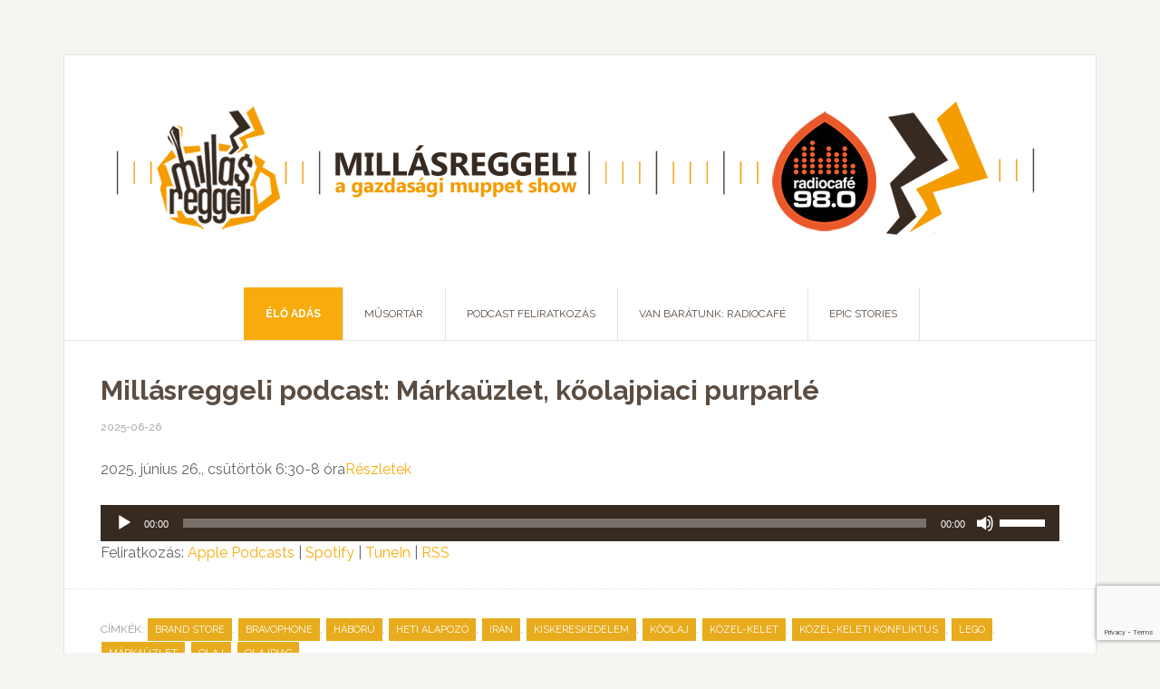

--- FILE ---
content_type: text/html; charset=UTF-8
request_url: https://millasreggeli.hu/cimke/lego/
body_size: 14083
content:
<!DOCTYPE html>
<html lang="hu">
<head >
<meta charset="UTF-8" />
		<meta name="robots" content="noindex" />
		<meta name="viewport" content="width=device-width, initial-scale=1" />
<title>lego – Millásreggeli &#8211; a gazdasági muppet show</title>
<meta name='robots' content='max-image-preview:large' />
	<style>img:is([sizes="auto" i], [sizes^="auto," i]) { contain-intrinsic-size: 3000px 1500px }</style>
	<link rel='dns-prefetch' href='//netdna.bootstrapcdn.com' />
<link rel='dns-prefetch' href='//fonts.googleapis.com' />
<link rel="canonical" href="https://millasreggeli.hu/cimke/lego/" />
<script type="text/javascript">
/* <![CDATA[ */
window._wpemojiSettings = {"baseUrl":"https:\/\/s.w.org\/images\/core\/emoji\/16.0.1\/72x72\/","ext":".png","svgUrl":"https:\/\/s.w.org\/images\/core\/emoji\/16.0.1\/svg\/","svgExt":".svg","source":{"concatemoji":"https:\/\/millasreggeli.hu\/wp-includes\/js\/wp-emoji-release.min.js"}};
/*! This file is auto-generated */
!function(s,n){var o,i,e;function c(e){try{var t={supportTests:e,timestamp:(new Date).valueOf()};sessionStorage.setItem(o,JSON.stringify(t))}catch(e){}}function p(e,t,n){e.clearRect(0,0,e.canvas.width,e.canvas.height),e.fillText(t,0,0);var t=new Uint32Array(e.getImageData(0,0,e.canvas.width,e.canvas.height).data),a=(e.clearRect(0,0,e.canvas.width,e.canvas.height),e.fillText(n,0,0),new Uint32Array(e.getImageData(0,0,e.canvas.width,e.canvas.height).data));return t.every(function(e,t){return e===a[t]})}function u(e,t){e.clearRect(0,0,e.canvas.width,e.canvas.height),e.fillText(t,0,0);for(var n=e.getImageData(16,16,1,1),a=0;a<n.data.length;a++)if(0!==n.data[a])return!1;return!0}function f(e,t,n,a){switch(t){case"flag":return n(e,"\ud83c\udff3\ufe0f\u200d\u26a7\ufe0f","\ud83c\udff3\ufe0f\u200b\u26a7\ufe0f")?!1:!n(e,"\ud83c\udde8\ud83c\uddf6","\ud83c\udde8\u200b\ud83c\uddf6")&&!n(e,"\ud83c\udff4\udb40\udc67\udb40\udc62\udb40\udc65\udb40\udc6e\udb40\udc67\udb40\udc7f","\ud83c\udff4\u200b\udb40\udc67\u200b\udb40\udc62\u200b\udb40\udc65\u200b\udb40\udc6e\u200b\udb40\udc67\u200b\udb40\udc7f");case"emoji":return!a(e,"\ud83e\udedf")}return!1}function g(e,t,n,a){var r="undefined"!=typeof WorkerGlobalScope&&self instanceof WorkerGlobalScope?new OffscreenCanvas(300,150):s.createElement("canvas"),o=r.getContext("2d",{willReadFrequently:!0}),i=(o.textBaseline="top",o.font="600 32px Arial",{});return e.forEach(function(e){i[e]=t(o,e,n,a)}),i}function t(e){var t=s.createElement("script");t.src=e,t.defer=!0,s.head.appendChild(t)}"undefined"!=typeof Promise&&(o="wpEmojiSettingsSupports",i=["flag","emoji"],n.supports={everything:!0,everythingExceptFlag:!0},e=new Promise(function(e){s.addEventListener("DOMContentLoaded",e,{once:!0})}),new Promise(function(t){var n=function(){try{var e=JSON.parse(sessionStorage.getItem(o));if("object"==typeof e&&"number"==typeof e.timestamp&&(new Date).valueOf()<e.timestamp+604800&&"object"==typeof e.supportTests)return e.supportTests}catch(e){}return null}();if(!n){if("undefined"!=typeof Worker&&"undefined"!=typeof OffscreenCanvas&&"undefined"!=typeof URL&&URL.createObjectURL&&"undefined"!=typeof Blob)try{var e="postMessage("+g.toString()+"("+[JSON.stringify(i),f.toString(),p.toString(),u.toString()].join(",")+"));",a=new Blob([e],{type:"text/javascript"}),r=new Worker(URL.createObjectURL(a),{name:"wpTestEmojiSupports"});return void(r.onmessage=function(e){c(n=e.data),r.terminate(),t(n)})}catch(e){}c(n=g(i,f,p,u))}t(n)}).then(function(e){for(var t in e)n.supports[t]=e[t],n.supports.everything=n.supports.everything&&n.supports[t],"flag"!==t&&(n.supports.everythingExceptFlag=n.supports.everythingExceptFlag&&n.supports[t]);n.supports.everythingExceptFlag=n.supports.everythingExceptFlag&&!n.supports.flag,n.DOMReady=!1,n.readyCallback=function(){n.DOMReady=!0}}).then(function(){return e}).then(function(){var e;n.supports.everything||(n.readyCallback(),(e=n.source||{}).concatemoji?t(e.concatemoji):e.wpemoji&&e.twemoji&&(t(e.twemoji),t(e.wpemoji)))}))}((window,document),window._wpemojiSettings);
/* ]]> */
</script>

<link rel='stylesheet' id='news-pro-theme-css' href='https://millasreggeli.hu/wp-content/themes/news-pro/style.css' type='text/css' media='all' />
<style id='wp-emoji-styles-inline-css' type='text/css'>

	img.wp-smiley, img.emoji {
		display: inline !important;
		border: none !important;
		box-shadow: none !important;
		height: 1em !important;
		width: 1em !important;
		margin: 0 0.07em !important;
		vertical-align: -0.1em !important;
		background: none !important;
		padding: 0 !important;
	}
</style>
<link rel='stylesheet' id='wp-block-library-css' href='https://millasreggeli.hu/wp-includes/css/dist/block-library/style.min.css' type='text/css' media='all' />
<style id='classic-theme-styles-inline-css' type='text/css'>
/*! This file is auto-generated */
.wp-block-button__link{color:#fff;background-color:#32373c;border-radius:9999px;box-shadow:none;text-decoration:none;padding:calc(.667em + 2px) calc(1.333em + 2px);font-size:1.125em}.wp-block-file__button{background:#32373c;color:#fff;text-decoration:none}
</style>
<style id='powerpress-player-block-style-inline-css' type='text/css'>


</style>
<style id='global-styles-inline-css' type='text/css'>
:root{--wp--preset--aspect-ratio--square: 1;--wp--preset--aspect-ratio--4-3: 4/3;--wp--preset--aspect-ratio--3-4: 3/4;--wp--preset--aspect-ratio--3-2: 3/2;--wp--preset--aspect-ratio--2-3: 2/3;--wp--preset--aspect-ratio--16-9: 16/9;--wp--preset--aspect-ratio--9-16: 9/16;--wp--preset--color--black: #000000;--wp--preset--color--cyan-bluish-gray: #abb8c3;--wp--preset--color--white: #ffffff;--wp--preset--color--pale-pink: #f78da7;--wp--preset--color--vivid-red: #cf2e2e;--wp--preset--color--luminous-vivid-orange: #ff6900;--wp--preset--color--luminous-vivid-amber: #fcb900;--wp--preset--color--light-green-cyan: #7bdcb5;--wp--preset--color--vivid-green-cyan: #00d084;--wp--preset--color--pale-cyan-blue: #8ed1fc;--wp--preset--color--vivid-cyan-blue: #0693e3;--wp--preset--color--vivid-purple: #9b51e0;--wp--preset--gradient--vivid-cyan-blue-to-vivid-purple: linear-gradient(135deg,rgba(6,147,227,1) 0%,rgb(155,81,224) 100%);--wp--preset--gradient--light-green-cyan-to-vivid-green-cyan: linear-gradient(135deg,rgb(122,220,180) 0%,rgb(0,208,130) 100%);--wp--preset--gradient--luminous-vivid-amber-to-luminous-vivid-orange: linear-gradient(135deg,rgba(252,185,0,1) 0%,rgba(255,105,0,1) 100%);--wp--preset--gradient--luminous-vivid-orange-to-vivid-red: linear-gradient(135deg,rgba(255,105,0,1) 0%,rgb(207,46,46) 100%);--wp--preset--gradient--very-light-gray-to-cyan-bluish-gray: linear-gradient(135deg,rgb(238,238,238) 0%,rgb(169,184,195) 100%);--wp--preset--gradient--cool-to-warm-spectrum: linear-gradient(135deg,rgb(74,234,220) 0%,rgb(151,120,209) 20%,rgb(207,42,186) 40%,rgb(238,44,130) 60%,rgb(251,105,98) 80%,rgb(254,248,76) 100%);--wp--preset--gradient--blush-light-purple: linear-gradient(135deg,rgb(255,206,236) 0%,rgb(152,150,240) 100%);--wp--preset--gradient--blush-bordeaux: linear-gradient(135deg,rgb(254,205,165) 0%,rgb(254,45,45) 50%,rgb(107,0,62) 100%);--wp--preset--gradient--luminous-dusk: linear-gradient(135deg,rgb(255,203,112) 0%,rgb(199,81,192) 50%,rgb(65,88,208) 100%);--wp--preset--gradient--pale-ocean: linear-gradient(135deg,rgb(255,245,203) 0%,rgb(182,227,212) 50%,rgb(51,167,181) 100%);--wp--preset--gradient--electric-grass: linear-gradient(135deg,rgb(202,248,128) 0%,rgb(113,206,126) 100%);--wp--preset--gradient--midnight: linear-gradient(135deg,rgb(2,3,129) 0%,rgb(40,116,252) 100%);--wp--preset--font-size--small: 13px;--wp--preset--font-size--medium: 20px;--wp--preset--font-size--large: 36px;--wp--preset--font-size--x-large: 42px;--wp--preset--spacing--20: 0.44rem;--wp--preset--spacing--30: 0.67rem;--wp--preset--spacing--40: 1rem;--wp--preset--spacing--50: 1.5rem;--wp--preset--spacing--60: 2.25rem;--wp--preset--spacing--70: 3.38rem;--wp--preset--spacing--80: 5.06rem;--wp--preset--shadow--natural: 6px 6px 9px rgba(0, 0, 0, 0.2);--wp--preset--shadow--deep: 12px 12px 50px rgba(0, 0, 0, 0.4);--wp--preset--shadow--sharp: 6px 6px 0px rgba(0, 0, 0, 0.2);--wp--preset--shadow--outlined: 6px 6px 0px -3px rgba(255, 255, 255, 1), 6px 6px rgba(0, 0, 0, 1);--wp--preset--shadow--crisp: 6px 6px 0px rgba(0, 0, 0, 1);}:where(.is-layout-flex){gap: 0.5em;}:where(.is-layout-grid){gap: 0.5em;}body .is-layout-flex{display: flex;}.is-layout-flex{flex-wrap: wrap;align-items: center;}.is-layout-flex > :is(*, div){margin: 0;}body .is-layout-grid{display: grid;}.is-layout-grid > :is(*, div){margin: 0;}:where(.wp-block-columns.is-layout-flex){gap: 2em;}:where(.wp-block-columns.is-layout-grid){gap: 2em;}:where(.wp-block-post-template.is-layout-flex){gap: 1.25em;}:where(.wp-block-post-template.is-layout-grid){gap: 1.25em;}.has-black-color{color: var(--wp--preset--color--black) !important;}.has-cyan-bluish-gray-color{color: var(--wp--preset--color--cyan-bluish-gray) !important;}.has-white-color{color: var(--wp--preset--color--white) !important;}.has-pale-pink-color{color: var(--wp--preset--color--pale-pink) !important;}.has-vivid-red-color{color: var(--wp--preset--color--vivid-red) !important;}.has-luminous-vivid-orange-color{color: var(--wp--preset--color--luminous-vivid-orange) !important;}.has-luminous-vivid-amber-color{color: var(--wp--preset--color--luminous-vivid-amber) !important;}.has-light-green-cyan-color{color: var(--wp--preset--color--light-green-cyan) !important;}.has-vivid-green-cyan-color{color: var(--wp--preset--color--vivid-green-cyan) !important;}.has-pale-cyan-blue-color{color: var(--wp--preset--color--pale-cyan-blue) !important;}.has-vivid-cyan-blue-color{color: var(--wp--preset--color--vivid-cyan-blue) !important;}.has-vivid-purple-color{color: var(--wp--preset--color--vivid-purple) !important;}.has-black-background-color{background-color: var(--wp--preset--color--black) !important;}.has-cyan-bluish-gray-background-color{background-color: var(--wp--preset--color--cyan-bluish-gray) !important;}.has-white-background-color{background-color: var(--wp--preset--color--white) !important;}.has-pale-pink-background-color{background-color: var(--wp--preset--color--pale-pink) !important;}.has-vivid-red-background-color{background-color: var(--wp--preset--color--vivid-red) !important;}.has-luminous-vivid-orange-background-color{background-color: var(--wp--preset--color--luminous-vivid-orange) !important;}.has-luminous-vivid-amber-background-color{background-color: var(--wp--preset--color--luminous-vivid-amber) !important;}.has-light-green-cyan-background-color{background-color: var(--wp--preset--color--light-green-cyan) !important;}.has-vivid-green-cyan-background-color{background-color: var(--wp--preset--color--vivid-green-cyan) !important;}.has-pale-cyan-blue-background-color{background-color: var(--wp--preset--color--pale-cyan-blue) !important;}.has-vivid-cyan-blue-background-color{background-color: var(--wp--preset--color--vivid-cyan-blue) !important;}.has-vivid-purple-background-color{background-color: var(--wp--preset--color--vivid-purple) !important;}.has-black-border-color{border-color: var(--wp--preset--color--black) !important;}.has-cyan-bluish-gray-border-color{border-color: var(--wp--preset--color--cyan-bluish-gray) !important;}.has-white-border-color{border-color: var(--wp--preset--color--white) !important;}.has-pale-pink-border-color{border-color: var(--wp--preset--color--pale-pink) !important;}.has-vivid-red-border-color{border-color: var(--wp--preset--color--vivid-red) !important;}.has-luminous-vivid-orange-border-color{border-color: var(--wp--preset--color--luminous-vivid-orange) !important;}.has-luminous-vivid-amber-border-color{border-color: var(--wp--preset--color--luminous-vivid-amber) !important;}.has-light-green-cyan-border-color{border-color: var(--wp--preset--color--light-green-cyan) !important;}.has-vivid-green-cyan-border-color{border-color: var(--wp--preset--color--vivid-green-cyan) !important;}.has-pale-cyan-blue-border-color{border-color: var(--wp--preset--color--pale-cyan-blue) !important;}.has-vivid-cyan-blue-border-color{border-color: var(--wp--preset--color--vivid-cyan-blue) !important;}.has-vivid-purple-border-color{border-color: var(--wp--preset--color--vivid-purple) !important;}.has-vivid-cyan-blue-to-vivid-purple-gradient-background{background: var(--wp--preset--gradient--vivid-cyan-blue-to-vivid-purple) !important;}.has-light-green-cyan-to-vivid-green-cyan-gradient-background{background: var(--wp--preset--gradient--light-green-cyan-to-vivid-green-cyan) !important;}.has-luminous-vivid-amber-to-luminous-vivid-orange-gradient-background{background: var(--wp--preset--gradient--luminous-vivid-amber-to-luminous-vivid-orange) !important;}.has-luminous-vivid-orange-to-vivid-red-gradient-background{background: var(--wp--preset--gradient--luminous-vivid-orange-to-vivid-red) !important;}.has-very-light-gray-to-cyan-bluish-gray-gradient-background{background: var(--wp--preset--gradient--very-light-gray-to-cyan-bluish-gray) !important;}.has-cool-to-warm-spectrum-gradient-background{background: var(--wp--preset--gradient--cool-to-warm-spectrum) !important;}.has-blush-light-purple-gradient-background{background: var(--wp--preset--gradient--blush-light-purple) !important;}.has-blush-bordeaux-gradient-background{background: var(--wp--preset--gradient--blush-bordeaux) !important;}.has-luminous-dusk-gradient-background{background: var(--wp--preset--gradient--luminous-dusk) !important;}.has-pale-ocean-gradient-background{background: var(--wp--preset--gradient--pale-ocean) !important;}.has-electric-grass-gradient-background{background: var(--wp--preset--gradient--electric-grass) !important;}.has-midnight-gradient-background{background: var(--wp--preset--gradient--midnight) !important;}.has-small-font-size{font-size: var(--wp--preset--font-size--small) !important;}.has-medium-font-size{font-size: var(--wp--preset--font-size--medium) !important;}.has-large-font-size{font-size: var(--wp--preset--font-size--large) !important;}.has-x-large-font-size{font-size: var(--wp--preset--font-size--x-large) !important;}
:where(.wp-block-post-template.is-layout-flex){gap: 1.25em;}:where(.wp-block-post-template.is-layout-grid){gap: 1.25em;}
:where(.wp-block-columns.is-layout-flex){gap: 2em;}:where(.wp-block-columns.is-layout-grid){gap: 2em;}
:root :where(.wp-block-pullquote){font-size: 1.5em;line-height: 1.6;}
</style>
<link rel='stylesheet' id='contact-form-7-css' href='https://millasreggeli.hu/wp-content/plugins/contact-form-7/includes/css/styles.css' type='text/css' media='all' />
<link rel='stylesheet' id='dashicons-css' href='https://millasreggeli.hu/wp-includes/css/dashicons.min.css' type='text/css' media='all' />
<link rel='stylesheet' id='fontawesome-css' href='//netdna.bootstrapcdn.com/font-awesome/4.0.3/css/font-awesome.css' type='text/css' media='all' />
<link rel='stylesheet' id='google-fonts-css' href='//fonts.googleapis.com/css?family=Raleway%3A400%2C700%7CPathway+Gothic+One' type='text/css' media='all' />
<link rel='stylesheet' id='simple-social-icons-font-css' href='https://millasreggeli.hu/wp-content/plugins/simple-social-icons/css/style.css' type='text/css' media='all' />
<script type="text/javascript" src="https://millasreggeli.hu/wp-includes/js/jquery/jquery.min.js" id="jquery-core-js"></script>
<script type="text/javascript" src="https://millasreggeli.hu/wp-includes/js/jquery/jquery-migrate.min.js" id="jquery-migrate-js"></script>
<script type="text/javascript" src="https://millasreggeli.hu/wp-content/themes/news-pro/js/responsive-menu.js" id="news-responsive-menu-js"></script>
<link rel="https://api.w.org/" href="https://millasreggeli.hu/wp-json/" /><link rel="alternate" title="JSON" type="application/json" href="https://millasreggeli.hu/wp-json/wp/v2/tags/331" /><link rel="EditURI" type="application/rsd+xml" title="RSD" href="https://millasreggeli.hu/xmlrpc.php?rsd" />
            <script type="text/javascript"><!--
                                function powerpress_pinw(pinw_url){window.open(pinw_url, 'PowerPressPlayer','toolbar=0,status=0,resizable=1,width=460,height=320');	return false;}
                //-->

                // tabnab protection
                window.addEventListener('load', function () {
                    // make all links have rel="noopener noreferrer"
                    document.querySelectorAll('a[target="_blank"]').forEach(link => {
                        link.setAttribute('rel', 'noopener noreferrer');
                    });
                });
            </script>
            <style type="text/css">.site-title a { background: url(https://millasreggeli.hu/wp-content/uploads/2023/01/millas_sitelogo_new_6.png) no-repeat !important; }</style>

<style type="text/css" xmlns="http://www.w3.org/1999/html">

/*
PowerPress subscribe sidebar widget
*/
.widget-area .widget_powerpress_subscribe h2,
.widget-area .widget_powerpress_subscribe h3,
.widget-area .widget_powerpress_subscribe h4,
.widget_powerpress_subscribe h2,
.widget_powerpress_subscribe h3,
.widget_powerpress_subscribe h4 {
	margin-bottom: 0;
	padding-bottom: 0;
}
</style>
<!-- All in one Favicon 4.8 --><link rel="shortcut icon" href="https://millasreggeli.hu/wp-content/uploads/2025/02/Millas_color_favi_ICO-1.png" />
<link rel="icon" href="https://millasreggeli.hu/wp-content/uploads/2025/02/Millas_color_favi-1.png" type="image/png"/>
		<style type="text/css" id="wp-custom-css">
			/*
Itt adhatunk meg saját CSS kódot.

Kattintsunk a fenti segítség ikonra a további információkhoz.
*/

.widget-wrap.category-uzsonnakamat.img{
max-width:60px;
}

@media screen and (max-width:900px){
	.entry-image.attachment-post {
    width:100vw !important;
}
}

.news-pro-orange .entry-title a, .news-pro-orange .genesis-nav-menu a, .news-pro-orange .sidebar .widget-title a, .news-pro-orange .site-title a, .news-pro-orange .site-title a:hover, .news-pro-orange a:hover {
color: #5b4d42;
}		</style>
		</head>
<body class="archive tag tag-lego tag-331 wp-theme-genesis wp-child-theme-news-pro custom-header header-image header-full-width full-width-content genesis-breadcrumbs-hidden genesis-footer-widgets-visible news-pro-orange" itemscope itemtype="https://schema.org/WebPage"><div class="site-container"><header class="site-header" itemscope itemtype="https://schema.org/WPHeader"><div class="wrap"><div class="title-area"><p class="site-title" itemprop="headline"><a href="https://millasreggeli.hu/">Millásreggeli - a gazdasági muppet show</a></p></div></div></header><nav class="nav-primary" aria-label="Fő" itemscope itemtype="https://schema.org/SiteNavigationElement"><div class="wrap"><ul id="menu-main-menu" class="menu genesis-nav-menu menu-primary"><li id="menu-item-20824" class="onlinemenu menu-item menu-item-type-post_type menu-item-object-page menu-item-20824"><a href="https://millasreggeli.hu/online/" itemprop="url"><span class="menu-description"></span><span itemprop="name">ÉLŐ ADÁS</span></a></li>
<li id="menu-item-20806" class="menu-item menu-item-type-taxonomy menu-item-object-category menu-item-20806"><a href="https://millasreggeli.hu/rovat/podcast/" itemprop="url"><span class="menu-description"></span><span itemprop="name">MŰSORTÁR</span></a></li>
<li id="menu-item-68086" class="menu-item menu-item-type-post_type menu-item-object-page menu-item-68086"><a href="https://millasreggeli.hu/podcast-feliratkozas/" itemprop="url"><span class="menu-description"></span><span itemprop="name">PODCAST FELIRATKOZÁS</span></a></li>
<li id="menu-item-68039" class="menu-item menu-item-type-custom menu-item-object-custom menu-item-68039"><a href="https://radiocafe98.hu" itemprop="url"><span class="menu-description"></span><span itemprop="name">VAN BARÁTUNK: RADIOCAFÉ</span></a></li>
<li id="menu-item-68685" class="menu-item menu-item-type-taxonomy menu-item-object-category menu-item-68685"><a href="https://millasreggeli.hu/rovat/epicstories/" itemprop="url"><span class="menu-description"></span><span itemprop="name">EPIC STORIES</span></a></li>
</ul></div></nav><div class="site-inner"><div class="content-sidebar-wrap"><main class="content"><article class="post-76798 post type-post status-publish format-standard category-podcast tag-brand-store tag-bravophone tag-haboru tag-heti-alapozo tag-iran tag-kiskereskedelem tag-koolaj tag-kozel-kelet tag-kozel-keleti-konfliktus tag-lego tag-markauzlet tag-olaj tag-olajpiac entry" aria-label="Millásreggeli podcast: Márkaüzlet, kőolajpiaci purparlé" itemscope itemtype="https://schema.org/CreativeWork"><header class="entry-header"><h2 class="entry-title" itemprop="headline"><a class="entry-title-link" rel="bookmark" href="https://millasreggeli.hu/podcast/millasreggeli-podcast-markauzlet-koolajpiaci-purparle/">Millásreggeli podcast: Márkaüzlet, kőolajpiaci purparlé</a></h2>
<p class="entry-meta"><time class="entry-time" itemprop="datePublished" datetime="2025-06-26T06:30:48+02:00">2025-06-26</time> </p></header><div class="entry-content" itemprop="text"><p>2025. június 26., csütörtök 6:30-8 óra<a class="more-link" href="https://millasreggeli.hu/podcast/millasreggeli-podcast-markauzlet-koolajpiaci-purparle/">Részletek</a></p>
<div itemscope itemtype="http://schema.org/AudioObject"><meta itemprop="name" content="Millásreggeli podcast: Márkaüzlet, kőolajpiaci purparlé" /><meta itemprop="uploadDate" content="2025-06-26T06:30:48+02:00" /><meta itemprop="encodingFormat" content="audio/mpeg" /><meta itemprop="duration" content="PT53M53S" /><meta itemprop="description" content="2025. június 26., csütörtök 6:30-8 óra

Név- és születésnaposok köszöntése. Lapszemle. Tőzsdei helyzetkép.

BUDAPEST, TE CSODÁS: Hogy működik a márkaüzlet-biznisz? A Bravogroup a LEGO üzletek mellett számos más retail üzlet és webshop üzemeltetés..." /><meta itemprop="contentUrl" content="https://media.blubrry.com/millasreggeli/millasreggeli.hu/wp-content/uploads/2025/06/cafe_radiocafe98_20250626-0630.mp3" /><meta itemprop="contentSize" content="37.0" /><div class="powerpress_player" id="powerpress_player_6260"><!--[if lt IE 9]><script>document.createElement('audio');</script><![endif]-->
<audio class="wp-audio-shortcode" id="audio-76798-1" preload="none" style="width: 100%;" controls="controls"><source type="audio/mpeg" src="https://media.blubrry.com/millasreggeli/millasreggeli.hu/wp-content/uploads/2025/06/cafe_radiocafe98_20250626-0630.mp3?_=1" /><a href="https://media.blubrry.com/millasreggeli/millasreggeli.hu/wp-content/uploads/2025/06/cafe_radiocafe98_20250626-0630.mp3">https://media.blubrry.com/millasreggeli/millasreggeli.hu/wp-content/uploads/2025/06/cafe_radiocafe98_20250626-0630.mp3</a></audio></div></div><p class="powerpress_links powerpress_subscribe_links">Feliratkozás: <a href="https://podcasts.apple.com/us/podcast/mill%C3%A1sreggeli-gazdas%C3%A1gi-muppet-show/id1453694054?mt=2&amp;ls=1" class="powerpress_link_subscribe powerpress_link_subscribe_itunes" target="_blank" title="Subscribe on Apple Podcasts" rel="nofollow">Apple Podcasts</a> | <a href="https://open.spotify.com/show/4PbRe0CQggUPkmnHjqssD1?si=cd0a83605037435d" class="powerpress_link_subscribe powerpress_link_subscribe_spotify" target="_blank" title="Subscribe on Spotify" rel="nofollow">Spotify</a> | <a href="https://tunein.com/podcasts/Business--Economics-Podcasts/Millsreggeli---a-gazdasgi-Muppet-Show-p1373123/" class="powerpress_link_subscribe powerpress_link_subscribe_tunein" target="_blank" title="Subscribe on TuneIn" rel="nofollow">TuneIn</a> | <a href="https://millasreggeli.hu/rovat/podcast/feed/" class="powerpress_link_subscribe powerpress_link_subscribe_rss" target="_blank" title="Subscribe via RSS" rel="nofollow">RSS</a></p></div><footer class="entry-footer"><p class="entry-meta"><span class="entry-categories">Kategória: <a href="https://millasreggeli.hu/rovat/podcast/" rel="category tag">Podcast</a></span> <span class="entry-tags">Címkék: <a href="https://millasreggeli.hu/cimke/brand-store/" rel="tag">brand store</a>, <a href="https://millasreggeli.hu/cimke/bravophone/" rel="tag">bravophone</a>, <a href="https://millasreggeli.hu/cimke/haboru/" rel="tag">háború</a>, <a href="https://millasreggeli.hu/cimke/heti-alapozo/" rel="tag">heti alapozó</a>, <a href="https://millasreggeli.hu/cimke/iran/" rel="tag">irán</a>, <a href="https://millasreggeli.hu/cimke/kiskereskedelem/" rel="tag">kiskereskedelem</a>, <a href="https://millasreggeli.hu/cimke/koolaj/" rel="tag">kőolaj</a>, <a href="https://millasreggeli.hu/cimke/kozel-kelet/" rel="tag">közel-kelet</a>, <a href="https://millasreggeli.hu/cimke/kozel-keleti-konfliktus/" rel="tag">közel-keleti konfliktus</a>, <a href="https://millasreggeli.hu/cimke/lego/" rel="tag">lego</a>, <a href="https://millasreggeli.hu/cimke/markauzlet/" rel="tag">márkaüzlet</a>, <a href="https://millasreggeli.hu/cimke/olaj/" rel="tag">olaj</a>, <a href="https://millasreggeli.hu/cimke/olajpiac/" rel="tag">olajpiac</a></span></p></footer></article><article class="post-74815 post type-post status-publish format-standard category-podcast tag-accorde-alapkezelo tag-bank360 tag-budapest tag-deli-korvasut tag-digitalis tag-ebreszto tag-eljaras tag-elnokseg tag-esemeny tag-eu tag-fovaros tag-gazdasag tag-gazdasagi-versenyhivatal tag-globalis tag-gvh tag-gyurcsik-attila tag-hajlektalan tag-haztartas tag-heti-alapozo tag-horvath-balint tag-inflacio tag-ingosag tag-karacsonyi-vasar tag-kerekpar tag-kinai tag-kulfold tag-lapszemle tag-lego tag-magikus-e tag-megtakaritas tag-menedekhely tag-mnb tag-mol-bubi tag-nevnap tag-penz tag-recesszio tag-riogatas tag-szabaly tag-szolgaltatas tag-szuletesnap tag-temu tag-torveny tag-toth-levente tag-tovaros tag-tozsde tag-trump tag-unios tag-vagyon tag-vam tag-villamos tag-vizsgalat entry" aria-label="Millásreggeli podcast: LEGO villamos, megtakarítás külföldön, EU kontra Temu" itemscope itemtype="https://schema.org/CreativeWork"><header class="entry-header"><h2 class="entry-title" itemprop="headline"><a class="entry-title-link" rel="bookmark" href="https://millasreggeli.hu/podcast/millasreggeli-podcast-lego-villamos-megtakaritas-kulfoldon-eu-kontra-temu/">Millásreggeli podcast: LEGO villamos, megtakarítás külföldön, EU kontra Temu</a></h2>
<p class="entry-meta"><time class="entry-time" itemprop="datePublished" datetime="2024-11-21T06:30:28+01:00">2024-11-21</time> </p></header><div class="entry-content" itemprop="text"><p>2024. november 21., csütörtök 6:30-8 óra</p>
<p><a class="more-link" href="https://millasreggeli.hu/podcast/millasreggeli-podcast-lego-villamos-megtakaritas-kulfoldon-eu-kontra-temu/">Részletek</a></p>
<div itemscope itemtype="http://schema.org/AudioObject"><meta itemprop="name" content="Millásreggeli podcast: LEGO villamos, megtakarítás külföldön, EU kontra Temu" /><meta itemprop="uploadDate" content="2024-11-21T06:30:28+01:00" /><meta itemprop="encodingFormat" content="audio/mpeg" /><meta itemprop="duration" content="PT1H01M11S" /><meta itemprop="description" content="2024. november 21., csütörtök 6:30-8 óra



NÉVNAPOK, ESEMÉNYEK, SZÜLETÉSNAPOSOK, LAPSZEMLE, TŐZSDEI HELYZETKÉP

BUDAPEST, TE CSODÁS: Hírek a fővárosból és környékéről. Idén több hajléktalan veszi igénybe Budapest éjjeli menedékhelyeit. Télen i..." /><meta itemprop="contentUrl" content="https://media.blubrry.com/millasreggeli/millasreggeli.hu/wp-content/uploads/2024/11/cafe_radiocafe98_20241121-0700_OK.mp3" /><meta itemprop="contentSize" content="42.0" /><div class="powerpress_player" id="powerpress_player_6261"><audio class="wp-audio-shortcode" id="audio-74815-2" preload="none" style="width: 100%;" controls="controls"><source type="audio/mpeg" src="https://media.blubrry.com/millasreggeli/millasreggeli.hu/wp-content/uploads/2024/11/cafe_radiocafe98_20241121-0700_OK.mp3?_=2" /><a href="https://media.blubrry.com/millasreggeli/millasreggeli.hu/wp-content/uploads/2024/11/cafe_radiocafe98_20241121-0700_OK.mp3">https://media.blubrry.com/millasreggeli/millasreggeli.hu/wp-content/uploads/2024/11/cafe_radiocafe98_20241121-0700_OK.mp3</a></audio></div></div><p class="powerpress_links powerpress_subscribe_links">Feliratkozás: <a href="https://podcasts.apple.com/us/podcast/mill%C3%A1sreggeli-gazdas%C3%A1gi-muppet-show/id1453694054?mt=2&amp;ls=1" class="powerpress_link_subscribe powerpress_link_subscribe_itunes" target="_blank" title="Subscribe on Apple Podcasts" rel="nofollow">Apple Podcasts</a> | <a href="https://open.spotify.com/show/4PbRe0CQggUPkmnHjqssD1?si=cd0a83605037435d" class="powerpress_link_subscribe powerpress_link_subscribe_spotify" target="_blank" title="Subscribe on Spotify" rel="nofollow">Spotify</a> | <a href="https://tunein.com/podcasts/Business--Economics-Podcasts/Millsreggeli---a-gazdasgi-Muppet-Show-p1373123/" class="powerpress_link_subscribe powerpress_link_subscribe_tunein" target="_blank" title="Subscribe on TuneIn" rel="nofollow">TuneIn</a> | <a href="https://millasreggeli.hu/rovat/podcast/feed/" class="powerpress_link_subscribe powerpress_link_subscribe_rss" target="_blank" title="Subscribe via RSS" rel="nofollow">RSS</a></p></div><footer class="entry-footer"><p class="entry-meta"><span class="entry-categories">Kategória: <a href="https://millasreggeli.hu/rovat/podcast/" rel="category tag">Podcast</a></span> <span class="entry-tags">Címkék: <a href="https://millasreggeli.hu/cimke/accorde-alapkezelo/" rel="tag">Accorde Alapkezelő</a>, <a href="https://millasreggeli.hu/cimke/bank360/" rel="tag">bank360</a>, <a href="https://millasreggeli.hu/cimke/budapest/" rel="tag">budapest</a>, <a href="https://millasreggeli.hu/cimke/deli-korvasut/" rel="tag">Déli Körvasút</a>, <a href="https://millasreggeli.hu/cimke/digitalis/" rel="tag">digitális</a>, <a href="https://millasreggeli.hu/cimke/ebreszto/" rel="tag">Ébresztő</a>, <a href="https://millasreggeli.hu/cimke/eljaras/" rel="tag">eljárás</a>, <a href="https://millasreggeli.hu/cimke/elnokseg/" rel="tag">elnökség</a>, <a href="https://millasreggeli.hu/cimke/esemeny/" rel="tag">esemény</a>, <a href="https://millasreggeli.hu/cimke/eu/" rel="tag">eu</a>, <a href="https://millasreggeli.hu/cimke/fovaros/" rel="tag">főváros</a>, <a href="https://millasreggeli.hu/cimke/gazdasag/" rel="tag">gazdaság</a>, <a href="https://millasreggeli.hu/cimke/gazdasagi-versenyhivatal/" rel="tag">gazdasági versenyhivatal</a>, <a href="https://millasreggeli.hu/cimke/globalis/" rel="tag">globális</a>, <a href="https://millasreggeli.hu/cimke/gvh/" rel="tag">GVH</a>, <a href="https://millasreggeli.hu/cimke/gyurcsik-attila/" rel="tag">Gyurcsik Attila</a>, <a href="https://millasreggeli.hu/cimke/hajlektalan/" rel="tag">hajléktalan</a>, <a href="https://millasreggeli.hu/cimke/haztartas/" rel="tag">háztartás</a>, <a href="https://millasreggeli.hu/cimke/heti-alapozo/" rel="tag">heti alapozó</a>, <a href="https://millasreggeli.hu/cimke/horvath-balint/" rel="tag">horváth bálint</a>, <a href="https://millasreggeli.hu/cimke/inflacio/" rel="tag">infláció</a>, <a href="https://millasreggeli.hu/cimke/ingosag/" rel="tag">ingóság</a>, <a href="https://millasreggeli.hu/cimke/karacsonyi-vasar/" rel="tag">karácsonyi vásár</a>, <a href="https://millasreggeli.hu/cimke/kerekpar/" rel="tag">kerékpár</a>, <a href="https://millasreggeli.hu/cimke/kinai/" rel="tag">kínai</a>, <a href="https://millasreggeli.hu/cimke/kulfold/" rel="tag">külföld</a>, <a href="https://millasreggeli.hu/cimke/lapszemle/" rel="tag">lapszemle</a>, <a href="https://millasreggeli.hu/cimke/lego/" rel="tag">lego</a>, <a href="https://millasreggeli.hu/cimke/magikus-e/" rel="tag">Mágikus-e</a>, <a href="https://millasreggeli.hu/cimke/megtakaritas/" rel="tag">megtakarítás</a>, <a href="https://millasreggeli.hu/cimke/menedekhely/" rel="tag">menedékhely</a>, <a href="https://millasreggeli.hu/cimke/mnb/" rel="tag">mnb</a>, <a href="https://millasreggeli.hu/cimke/mol-bubi/" rel="tag">mol bubi</a>, <a href="https://millasreggeli.hu/cimke/nevnap/" rel="tag">névnap</a>, <a href="https://millasreggeli.hu/cimke/penz/" rel="tag">pénz</a>, <a href="https://millasreggeli.hu/cimke/recesszio/" rel="tag">recesszió</a>, <a href="https://millasreggeli.hu/cimke/riogatas/" rel="tag">riogatás</a>, <a href="https://millasreggeli.hu/cimke/szabaly/" rel="tag">szabály</a>, <a href="https://millasreggeli.hu/cimke/szolgaltatas/" rel="tag">szolgáltatás</a>, <a href="https://millasreggeli.hu/cimke/szuletesnap/" rel="tag">születésnap</a>, <a href="https://millasreggeli.hu/cimke/temu/" rel="tag">temu</a>, <a href="https://millasreggeli.hu/cimke/torveny/" rel="tag">törvény</a>, <a href="https://millasreggeli.hu/cimke/toth-levente/" rel="tag">tóth levente</a>, <a href="https://millasreggeli.hu/cimke/tovaros/" rel="tag">tóváros</a>, <a href="https://millasreggeli.hu/cimke/tozsde/" rel="tag">tőzsde</a>, <a href="https://millasreggeli.hu/cimke/trump/" rel="tag">trump</a>, <a href="https://millasreggeli.hu/cimke/unios/" rel="tag">uniós</a>, <a href="https://millasreggeli.hu/cimke/vagyon/" rel="tag">vagyon</a>, <a href="https://millasreggeli.hu/cimke/vam/" rel="tag">vám</a>, <a href="https://millasreggeli.hu/cimke/villamos/" rel="tag">villamos</a>, <a href="https://millasreggeli.hu/cimke/vizsgalat/" rel="tag">vizsgálat</a></span></p></footer></article><article class="post-42855 post type-post status-publish format-standard has-post-thumbnail category-it tag-first-lego-league tag-konzol tag-lego tag-nes tag-nintendo tag-programozas tag-robot entry" aria-label="Itt a NES konzol Legóból" itemscope itemtype="https://schema.org/CreativeWork"><header class="entry-header"><h2 class="entry-title" itemprop="headline"><a class="entry-title-link" rel="bookmark" href="https://millasreggeli.hu/tech-tud/it/itt-a-nes-konzol-legobol/">Itt a NES konzol Legóból</a></h2>
<p class="entry-meta"><time class="entry-time" itemprop="datePublished" datetime="2020-07-16T09:10:42+02:00">2020-07-16</time> </p></header><div class="entry-content" itemprop="text"><p>Pontosan miért is olyan menő ez? És milyen Lego kreatív szettek és robotok vannak?<a class="more-link" href="https://millasreggeli.hu/tech-tud/it/itt-a-nes-konzol-legobol/">Részletek</a></p>
<div itemscope itemtype="http://schema.org/AudioObject"><meta itemprop="name" content="Itt a NES konzol Legóból" /><meta itemprop="uploadDate" content="2020-07-16T09:10:42+02:00" /><meta itemprop="encodingFormat" content="audio/mpeg" /><meta itemprop="duration" content="PT15M02S" /><meta itemprop="description" content="Pontosan miért is olyan menő ez? És milyen Lego kreatív szettek és robotok vannak?

Fotó: Jelleke Vanooteghem - Unsplash

Erdős Márton, a PC World Magazin főszerkesztője a hazai First Lego League-ről is beszélt." /><meta itemprop="contentUrl" content="https://media.blubrry.com/millasreggeli/millasreggeli.hu/wp-content/uploads/2020/07/Erdos_Marton_2020-07-16.mp3" /><meta itemprop="contentSize" content="10.3" /><div class="powerpress_player" id="powerpress_player_6262"><audio class="wp-audio-shortcode" id="audio-42855-3" preload="none" style="width: 100%;" controls="controls"><source type="audio/mpeg" src="https://media.blubrry.com/millasreggeli/millasreggeli.hu/wp-content/uploads/2020/07/Erdos_Marton_2020-07-16.mp3?_=3" /><a href="https://media.blubrry.com/millasreggeli/millasreggeli.hu/wp-content/uploads/2020/07/Erdos_Marton_2020-07-16.mp3">https://media.blubrry.com/millasreggeli/millasreggeli.hu/wp-content/uploads/2020/07/Erdos_Marton_2020-07-16.mp3</a></audio></div></div><p class="powerpress_links powerpress_subscribe_links">Feliratkozás: <a href="https://podcasts.apple.com/us/podcast/mill%C3%A1sreggeli-gazdas%C3%A1gi-muppet-show/id1453694054?mt=2&amp;ls=1" class="powerpress_link_subscribe powerpress_link_subscribe_itunes" target="_blank" title="Subscribe on Apple Podcasts" rel="nofollow">Apple Podcasts</a> | <a href="https://open.spotify.com/show/4PbRe0CQggUPkmnHjqssD1?si=cd0a83605037435d" class="powerpress_link_subscribe powerpress_link_subscribe_spotify" target="_blank" title="Subscribe on Spotify" rel="nofollow">Spotify</a> | <a href="https://tunein.com/podcasts/Business--Economics-Podcasts/Millsreggeli---a-gazdasgi-Muppet-Show-p1373123/" class="powerpress_link_subscribe powerpress_link_subscribe_tunein" target="_blank" title="Subscribe on TuneIn" rel="nofollow">TuneIn</a> | <a href="https://millasreggeli.hu/rovat/podcast/feed/" class="powerpress_link_subscribe powerpress_link_subscribe_rss" target="_blank" title="Subscribe via RSS" rel="nofollow">RSS</a></p></div><footer class="entry-footer"><p class="entry-meta"><span class="entry-categories">Kategória: <a href="https://millasreggeli.hu/rovat/tech-tud/it/" rel="category tag">IT</a></span> <span class="entry-tags">Címkék: <a href="https://millasreggeli.hu/cimke/first-lego-league/" rel="tag">first lego league</a>, <a href="https://millasreggeli.hu/cimke/konzol/" rel="tag">konzol</a>, <a href="https://millasreggeli.hu/cimke/lego/" rel="tag">lego</a>, <a href="https://millasreggeli.hu/cimke/nes/" rel="tag">NES</a>, <a href="https://millasreggeli.hu/cimke/nintendo/" rel="tag">Nintendo</a>, <a href="https://millasreggeli.hu/cimke/programozas/" rel="tag">programozás</a>, <a href="https://millasreggeli.hu/cimke/robot/" rel="tag">robot</a></span></p></footer></article><article class="post-42845 post type-post status-publish format-standard category-podcast tag-bifsztek tag-first-lego-league tag-konzol tag-lego tag-marhahus tag-martas tag-nes tag-nintendo tag-nopq tag-robot tag-tartar tag-tatar entry" aria-label="Lego konzol, tatárok, tartárok" itemscope itemtype="https://schema.org/CreativeWork"><header class="entry-header"><h2 class="entry-title" itemprop="headline"><a class="entry-title-link" rel="bookmark" href="https://millasreggeli.hu/podcast/lego-konzol-tatarok-tartarok/">Lego konzol, tatárok, tartárok</a></h2>
<p class="entry-meta"><time class="entry-time" itemprop="datePublished" datetime="2020-07-16T09:00:58+02:00">2020-07-16</time> </p></header><div class="entry-content" itemprop="text"><p>It: NES konzol Legóból. Pontosan miért is olyan menő ez? Lego és kreatív szettek, robotok. A hazai First Lego League és hasonló tematikájú táborok gyerekeknek. Erdős Márton, a PC World Magazin főszerkesztője. Tőzsdenyitás: Buró Szilárd, az Equilor Befektetési Zrt. pénzügyi innovációs vezetője. NOPQ: Tatár bifsztek és tartár mártás &#8211; mi közük egymáshoz? Na és a tatárokhoz? Kántor Bandi gasztrotörténeti és etimológiai elmélkedése.</p>
<div itemscope itemtype="http://schema.org/AudioObject"><meta itemprop="name" content="Lego konzol, tatárok, tartárok" /><meta itemprop="uploadDate" content="2020-07-16T09:00:58+02:00" /><meta itemprop="encodingFormat" content="audio/mpeg" /><meta itemprop="duration" content="PT45M03S" /><meta itemprop="description" content="It: NES konzol Legóból. Pontosan miért is olyan menő ez? Lego és kreatív szettek, robotok. A hazai First Lego League és hasonló tematikájú táborok gyerekeknek. Erdős Márton, a PC World Magazin főszerkesztője. Tőzsdenyitás: Buró Szilárd, az Equilor Be..." /><meta itemprop="contentUrl" content="https://media.blubrry.com/millasreggeli/millasreggeli.hu/wp-content/uploads/2020/07/MillasReggeli_20200716_0900.mp3" /><meta itemprop="contentSize" content="30.9" /><div class="powerpress_player" id="powerpress_player_6263"><audio class="wp-audio-shortcode" id="audio-42845-4" preload="none" style="width: 100%;" controls="controls"><source type="audio/mpeg" src="https://media.blubrry.com/millasreggeli/millasreggeli.hu/wp-content/uploads/2020/07/MillasReggeli_20200716_0900.mp3?_=4" /><a href="https://media.blubrry.com/millasreggeli/millasreggeli.hu/wp-content/uploads/2020/07/MillasReggeli_20200716_0900.mp3">https://media.blubrry.com/millasreggeli/millasreggeli.hu/wp-content/uploads/2020/07/MillasReggeli_20200716_0900.mp3</a></audio></div></div><p class="powerpress_links powerpress_subscribe_links">Feliratkozás: <a href="https://podcasts.apple.com/us/podcast/mill%C3%A1sreggeli-gazdas%C3%A1gi-muppet-show/id1453694054?mt=2&amp;ls=1" class="powerpress_link_subscribe powerpress_link_subscribe_itunes" target="_blank" title="Subscribe on Apple Podcasts" rel="nofollow">Apple Podcasts</a> | <a href="https://open.spotify.com/show/4PbRe0CQggUPkmnHjqssD1?si=cd0a83605037435d" class="powerpress_link_subscribe powerpress_link_subscribe_spotify" target="_blank" title="Subscribe on Spotify" rel="nofollow">Spotify</a> | <a href="https://tunein.com/podcasts/Business--Economics-Podcasts/Millsreggeli---a-gazdasgi-Muppet-Show-p1373123/" class="powerpress_link_subscribe powerpress_link_subscribe_tunein" target="_blank" title="Subscribe on TuneIn" rel="nofollow">TuneIn</a> | <a href="https://millasreggeli.hu/rovat/podcast/feed/" class="powerpress_link_subscribe powerpress_link_subscribe_rss" target="_blank" title="Subscribe via RSS" rel="nofollow">RSS</a></p></div><footer class="entry-footer"><p class="entry-meta"><span class="entry-categories">Kategória: <a href="https://millasreggeli.hu/rovat/podcast/" rel="category tag">Podcast</a></span> <span class="entry-tags">Címkék: <a href="https://millasreggeli.hu/cimke/bifsztek/" rel="tag">bifsztek</a>, <a href="https://millasreggeli.hu/cimke/first-lego-league/" rel="tag">first lego league</a>, <a href="https://millasreggeli.hu/cimke/konzol/" rel="tag">konzol</a>, <a href="https://millasreggeli.hu/cimke/lego/" rel="tag">lego</a>, <a href="https://millasreggeli.hu/cimke/marhahus/" rel="tag">marhahús</a>, <a href="https://millasreggeli.hu/cimke/martas/" rel="tag">mártás</a>, <a href="https://millasreggeli.hu/cimke/nes/" rel="tag">NES</a>, <a href="https://millasreggeli.hu/cimke/nintendo/" rel="tag">Nintendo</a>, <a href="https://millasreggeli.hu/cimke/nopq/" rel="tag">nopq</a>, <a href="https://millasreggeli.hu/cimke/robot/" rel="tag">robot</a>, <a href="https://millasreggeli.hu/cimke/tartar/" rel="tag">tartár</a>, <a href="https://millasreggeli.hu/cimke/tatar/" rel="tag">tatár</a></span></p></footer></article><article class="post-41796 post type-post status-publish format-standard has-post-thumbnail category-heureka-elmeny tag-fejlesztes tag-kf tag-kutatas tag-lego tag-programozas tag-robot tag-robotika tag-tanulas tag-verseny entry" aria-label="Játszva robotot fejleszteni" itemscope itemtype="https://schema.org/CreativeWork"><header class="entry-header"><h2 class="entry-title" itemprop="headline"><a class="entry-title-link" rel="bookmark" href="https://millasreggeli.hu/tech-tud/heureka-elmeny/jatszva-robotot-fejleszteni/">Játszva robotot fejleszteni</a></h2>
<p class="entry-meta"><time class="entry-time" itemprop="datePublished" datetime="2020-05-25T09:10:40+02:00">2020-05-25</time> </p></header><div class="entry-content" itemprop="text"><p>Versenyző robotok: típusok, versenyek, szabályok és magyar vonatkozások &#8211; Orovica Szilárd, a KUKA Hungária Kft. ügyvezetője. <a class="more-link" href="https://millasreggeli.hu/tech-tud/heureka-elmeny/jatszva-robotot-fejleszteni/">Részletek</a></p>
<div itemscope itemtype="http://schema.org/AudioObject"><meta itemprop="name" content="Játszva robotot fejleszteni" /><meta itemprop="uploadDate" content="2020-05-25T09:10:40+02:00" /><meta itemprop="encodingFormat" content="audio/mpeg" /><meta itemprop="duration" content="PT21M06S" /><meta itemprop="description" content="Versenyző robotok: típusok, versenyek, szabályok és magyar vonatkozások - Orovica Szilárd, a KUKA Hungária Kft. ügyvezetője. 

Fotó: Science in HD - Unsplash

Videó:

https://youtu.be/TMWxkZuUJ8g

Hang:" /><meta itemprop="contentUrl" content="https://media.blubrry.com/millasreggeli/millasreggeli.hu/wp-content/uploads/2020/05/2020-05-25-09-05-Heuréka-élmény-Versenyző-robotok-Mi-értelme-ennek.mp3" /><meta itemprop="contentSize" content="38.6" /><div class="powerpress_player" id="powerpress_player_6264"><audio class="wp-audio-shortcode" id="audio-41796-5" preload="none" style="width: 100%;" controls="controls"><source type="audio/mpeg" src="https://media.blubrry.com/millasreggeli/millasreggeli.hu/wp-content/uploads/2020/05/2020-05-25-09-05-Heuréka-élmény-Versenyző-robotok-Mi-értelme-ennek.mp3?_=5" /><a href="https://media.blubrry.com/millasreggeli/millasreggeli.hu/wp-content/uploads/2020/05/2020-05-25-09-05-Heuréka-élmény-Versenyző-robotok-Mi-értelme-ennek.mp3">https://media.blubrry.com/millasreggeli/millasreggeli.hu/wp-content/uploads/2020/05/2020-05-25-09-05-Heuréka-élmény-Versenyző-robotok-Mi-értelme-ennek.mp3</a></audio></div></div><p class="powerpress_links powerpress_subscribe_links">Feliratkozás: <a href="https://podcasts.apple.com/us/podcast/mill%C3%A1sreggeli-gazdas%C3%A1gi-muppet-show/id1453694054?mt=2&amp;ls=1" class="powerpress_link_subscribe powerpress_link_subscribe_itunes" target="_blank" title="Subscribe on Apple Podcasts" rel="nofollow">Apple Podcasts</a> | <a href="https://open.spotify.com/show/4PbRe0CQggUPkmnHjqssD1?si=cd0a83605037435d" class="powerpress_link_subscribe powerpress_link_subscribe_spotify" target="_blank" title="Subscribe on Spotify" rel="nofollow">Spotify</a> | <a href="https://tunein.com/podcasts/Business--Economics-Podcasts/Millsreggeli---a-gazdasgi-Muppet-Show-p1373123/" class="powerpress_link_subscribe powerpress_link_subscribe_tunein" target="_blank" title="Subscribe on TuneIn" rel="nofollow">TuneIn</a> | <a href="https://millasreggeli.hu/rovat/podcast/feed/" class="powerpress_link_subscribe powerpress_link_subscribe_rss" target="_blank" title="Subscribe via RSS" rel="nofollow">RSS</a></p></div><footer class="entry-footer"><p class="entry-meta"><span class="entry-categories">Kategória: <a href="https://millasreggeli.hu/rovat/tech-tud/heureka-elmeny/" rel="category tag">Heuréka-élmény</a></span> <span class="entry-tags">Címkék: <a href="https://millasreggeli.hu/cimke/fejlesztes/" rel="tag">fejlesztés</a>, <a href="https://millasreggeli.hu/cimke/kf/" rel="tag">k+f</a>, <a href="https://millasreggeli.hu/cimke/kutatas/" rel="tag">kutatás</a>, <a href="https://millasreggeli.hu/cimke/lego/" rel="tag">lego</a>, <a href="https://millasreggeli.hu/cimke/programozas/" rel="tag">programozás</a>, <a href="https://millasreggeli.hu/cimke/robot/" rel="tag">robot</a>, <a href="https://millasreggeli.hu/cimke/robotika/" rel="tag">robotika</a>, <a href="https://millasreggeli.hu/cimke/tanulas/" rel="tag">tanulás</a>, <a href="https://millasreggeli.hu/cimke/verseny/" rel="tag">verseny</a></span></p></footer></article><article class="post-41785 post type-post status-publish format-standard category-podcast tag-eper tag-gyumolcs tag-heureka-elmeny tag-kf tag-lego tag-programozas tag-robot tag-robotika tag-szamoca entry" aria-label="Robotok és szamócák" itemscope itemtype="https://schema.org/CreativeWork"><header class="entry-header"><h2 class="entry-title" itemprop="headline"><a class="entry-title-link" rel="bookmark" href="https://millasreggeli.hu/podcast/robotok-es-szamocak/">Robotok és szamócák</a></h2>
<p class="entry-meta"><time class="entry-time" itemprop="datePublished" datetime="2020-05-25T09:00:18+02:00">2020-05-25</time> </p></header><div class="entry-content" itemprop="text"><p>Heuréka-élmény: Versenyző robotok? Mi értelme ennek? Típusok, versenyek, szabályok és magyar vonatkozások &#8211; Orovica Szilárd, a KUKA Hungária Kft. ügyvezetője. Tőzsdenyitás: Ritók Lajos, az Equilor Befektetési Zrt. üzletkötője. Mihálovits gazda: miről ismerszik meg a jó szamóca?</p>
<div itemscope itemtype="http://schema.org/AudioObject"><meta itemprop="name" content="Robotok és szamócák" /><meta itemprop="uploadDate" content="2020-05-25T09:00:18+02:00" /><meta itemprop="encodingFormat" content="audio/mpeg" /><meta itemprop="duration" content="PT46M29S" /><meta itemprop="description" content="Heuréka-élmény: Versenyző robotok? Mi értelme ennek? Típusok, versenyek, szabályok és magyar vonatkozások - Orovica Szilárd, a KUKA Hungária Kft. ügyvezetője. Tőzsdenyitás: Ritók Lajos, az Equilor Befektetési Zrt. üzletkötője. Mihálovits gazda: miről..." /><meta itemprop="contentUrl" content="https://media.blubrry.com/millasreggeli/millasreggeli.hu/wp-content/uploads/2020/05/MillasReggeli_20200525_0900.mp3" /><meta itemprop="contentSize" content="31.9" /><div class="powerpress_player" id="powerpress_player_6265"><audio class="wp-audio-shortcode" id="audio-41785-6" preload="none" style="width: 100%;" controls="controls"><source type="audio/mpeg" src="https://media.blubrry.com/millasreggeli/millasreggeli.hu/wp-content/uploads/2020/05/MillasReggeli_20200525_0900.mp3?_=6" /><a href="https://media.blubrry.com/millasreggeli/millasreggeli.hu/wp-content/uploads/2020/05/MillasReggeli_20200525_0900.mp3">https://media.blubrry.com/millasreggeli/millasreggeli.hu/wp-content/uploads/2020/05/MillasReggeli_20200525_0900.mp3</a></audio></div></div><p class="powerpress_links powerpress_subscribe_links">Feliratkozás: <a href="https://podcasts.apple.com/us/podcast/mill%C3%A1sreggeli-gazdas%C3%A1gi-muppet-show/id1453694054?mt=2&amp;ls=1" class="powerpress_link_subscribe powerpress_link_subscribe_itunes" target="_blank" title="Subscribe on Apple Podcasts" rel="nofollow">Apple Podcasts</a> | <a href="https://open.spotify.com/show/4PbRe0CQggUPkmnHjqssD1?si=cd0a83605037435d" class="powerpress_link_subscribe powerpress_link_subscribe_spotify" target="_blank" title="Subscribe on Spotify" rel="nofollow">Spotify</a> | <a href="https://tunein.com/podcasts/Business--Economics-Podcasts/Millsreggeli---a-gazdasgi-Muppet-Show-p1373123/" class="powerpress_link_subscribe powerpress_link_subscribe_tunein" target="_blank" title="Subscribe on TuneIn" rel="nofollow">TuneIn</a> | <a href="https://millasreggeli.hu/rovat/podcast/feed/" class="powerpress_link_subscribe powerpress_link_subscribe_rss" target="_blank" title="Subscribe via RSS" rel="nofollow">RSS</a></p></div><footer class="entry-footer"><p class="entry-meta"><span class="entry-categories">Kategória: <a href="https://millasreggeli.hu/rovat/podcast/" rel="category tag">Podcast</a></span> <span class="entry-tags">Címkék: <a href="https://millasreggeli.hu/cimke/eper/" rel="tag">Eper</a>, <a href="https://millasreggeli.hu/cimke/gyumolcs/" rel="tag">gyümölcs</a>, <a href="https://millasreggeli.hu/cimke/heureka-elmeny/" rel="tag">heuréka-élmény</a>, <a href="https://millasreggeli.hu/cimke/kf/" rel="tag">k+f</a>, <a href="https://millasreggeli.hu/cimke/lego/" rel="tag">lego</a>, <a href="https://millasreggeli.hu/cimke/programozas/" rel="tag">programozás</a>, <a href="https://millasreggeli.hu/cimke/robot/" rel="tag">robot</a>, <a href="https://millasreggeli.hu/cimke/robotika/" rel="tag">robotika</a>, <a href="https://millasreggeli.hu/cimke/szamoca/" rel="tag">szamóca</a></span></p></footer></article><article class="post-39135 post type-post status-publish format-standard category-podcast tag-budapest tag-duna-house tag-g7-hu tag-lego tag-media tag-mediapiac tag-robot tag-sajto entry" aria-label="Robotok, Duna House, G7.hu" itemscope itemtype="https://schema.org/CreativeWork"><header class="entry-header"><h2 class="entry-title" itemprop="headline"><a class="entry-title-link" rel="bookmark" href="https://millasreggeli.hu/podcast/robotok-duna-house-g7-hu/">Robotok, Duna House, G7.hu</a></h2>
<p class="entry-meta"><time class="entry-time" itemprop="datePublished" datetime="2020-01-09T06:30:05+01:00">2020-01-09</time> </p></header><div class="entry-content" itemprop="text"><p>Marcell napján Balázst is köszöntöttük, megemlékeztünk arról, hogy napra pontosan 13 éve mutatta be Steve Jobs az első iPhone-t. A lapszemle és tőzsdei rakétázás ismertetése után egy izgalmas hétvégi programról számoltunk be: az eddigi legnépesebb robotverseny és sajátrobot-építés családi programnak is kitűnő. Molnár József, a PC World magazin főszerkesztője, az esemény szervezője mondta el, mi ez. A Duna House európai viszonylatban is markáns piaci szereplővé akar válni, ennek első lépése volt a nem kicsi lengyel piacra lépés. Schilling Dániel, a Duna House gazdasági igazgatója ismertette a részleteket. A G7.hu történetéről, finanszírozásról, működéséről kezdtünk beszélgetni Szentkirályi Balázzsal, a G7.hu Nonprofit Zrt. vezérigazgatójával és Kasnyik Mártonnal, a G7.hu főszerkesztőjével.</p>
<div itemscope itemtype="http://schema.org/AudioObject"><meta itemprop="name" content="Robotok, Duna House, G7.hu" /><meta itemprop="uploadDate" content="2020-01-09T06:30:05+01:00" /><meta itemprop="encodingFormat" content="audio/mpeg" /><meta itemprop="duration" content="PT1H29M01S" /><meta itemprop="description" content="Marcell napján Balázst is köszöntöttük, megemlékeztünk arról, hogy napra pontosan 13 éve mutatta be Steve Jobs az első iPhone-t. A lapszemle és tőzsdei rakétázás ismertetése után egy izgalmas hétvégi programról számoltunk be: az eddigi legnépesebb ro..." /><meta itemprop="contentUrl" content="https://media.blubrry.com/millasreggeli/millasreggeli.hu/wp-content/uploads/2020/01/MillasReggeli_20200109_0645.mp3" /><meta itemprop="contentSize" content="61.1" /><div class="powerpress_player" id="powerpress_player_6266"><audio class="wp-audio-shortcode" id="audio-39135-7" preload="none" style="width: 100%;" controls="controls"><source type="audio/mpeg" src="https://media.blubrry.com/millasreggeli/millasreggeli.hu/wp-content/uploads/2020/01/MillasReggeli_20200109_0645.mp3?_=7" /><a href="https://media.blubrry.com/millasreggeli/millasreggeli.hu/wp-content/uploads/2020/01/MillasReggeli_20200109_0645.mp3">https://media.blubrry.com/millasreggeli/millasreggeli.hu/wp-content/uploads/2020/01/MillasReggeli_20200109_0645.mp3</a></audio></div></div><p class="powerpress_links powerpress_subscribe_links">Feliratkozás: <a href="https://podcasts.apple.com/us/podcast/mill%C3%A1sreggeli-gazdas%C3%A1gi-muppet-show/id1453694054?mt=2&amp;ls=1" class="powerpress_link_subscribe powerpress_link_subscribe_itunes" target="_blank" title="Subscribe on Apple Podcasts" rel="nofollow">Apple Podcasts</a> | <a href="https://open.spotify.com/show/4PbRe0CQggUPkmnHjqssD1?si=cd0a83605037435d" class="powerpress_link_subscribe powerpress_link_subscribe_spotify" target="_blank" title="Subscribe on Spotify" rel="nofollow">Spotify</a> | <a href="https://tunein.com/podcasts/Business--Economics-Podcasts/Millsreggeli---a-gazdasgi-Muppet-Show-p1373123/" class="powerpress_link_subscribe powerpress_link_subscribe_tunein" target="_blank" title="Subscribe on TuneIn" rel="nofollow">TuneIn</a> | <a href="https://millasreggeli.hu/rovat/podcast/feed/" class="powerpress_link_subscribe powerpress_link_subscribe_rss" target="_blank" title="Subscribe via RSS" rel="nofollow">RSS</a></p></div><footer class="entry-footer"><p class="entry-meta"><span class="entry-categories">Kategória: <a href="https://millasreggeli.hu/rovat/podcast/" rel="category tag">Podcast</a></span> <span class="entry-tags">Címkék: <a href="https://millasreggeli.hu/cimke/budapest/" rel="tag">budapest</a>, <a href="https://millasreggeli.hu/cimke/duna-house/" rel="tag">Duna House</a>, <a href="https://millasreggeli.hu/cimke/g7-hu/" rel="tag">g7.hu</a>, <a href="https://millasreggeli.hu/cimke/lego/" rel="tag">lego</a>, <a href="https://millasreggeli.hu/cimke/media/" rel="tag">média</a>, <a href="https://millasreggeli.hu/cimke/mediapiac/" rel="tag">médiapiac</a>, <a href="https://millasreggeli.hu/cimke/robot/" rel="tag">robot</a>, <a href="https://millasreggeli.hu/cimke/sajto/" rel="tag">sajtó</a></span></p></footer></article><article class="post-21996 post type-post status-publish format-standard category-heureka-elmeny category-tech-tud tag-heureka-elmeny tag-ipar-4-0 tag-kuka tag-lego tag-robotok tag-robottechnika entry" aria-label="Egy nyelvet beszél a Lego és az ipari robot" itemscope itemtype="https://schema.org/CreativeWork"><header class="entry-header"><h2 class="entry-title" itemprop="headline"><a class="entry-title-link" rel="bookmark" href="https://millasreggeli.hu/tech-tud/egy-nyelvet-beszel-lego-es-az-ipari-robot/">Egy nyelvet beszél a Lego és az ipari robot</a></h2>
<p class="entry-meta"><time class="entry-time" itemprop="datePublished" datetime="2017-04-24T19:11:31+02:00">2017-04-24</time> </p></header><div class="entry-content" itemprop="text"><p>Honnan kapta a szemetes kuka az elnevezését? 1898-ig kell visszautazni az időben. <strong>K</strong>eller <strong>U</strong>nd <strong>K</strong>nappich urak <strong>A</strong>ugsburgban céget alapítottak, majd 1927-től kitalálták a tartályautóval való szemétgyűjtést, melyekre nagy betűkkel rá volt írva: &#8222;KUKA&#8221;, ezek lettek a KUKÁ-s kocsik. <a class="more-link" href="https://millasreggeli.hu/tech-tud/egy-nyelvet-beszel-lego-es-az-ipari-robot/">Részletek</a></p>
<div itemscope itemtype="http://schema.org/AudioObject"><meta itemprop="name" content="Egy nyelvet beszél a Lego és az ipari robot" /><meta itemprop="uploadDate" content="2017-04-24T19:11:31+02:00" /><meta itemprop="encodingFormat" content="audio/mpeg" /><meta itemprop="duration" content="PT18M58S" /><meta itemprop="description" content="Honnan kapta a szemetes kuka az elnevezését? 1898-ig kell visszautazni az időben. Keller Und Knappich urak Augsburgban céget alapítottak, majd 1927-től kitalálták a tartályautóval való szemétgyűjtést, melyekre nagy betűkkel rá volt írva: &quot;KUKA&quot;, ezek..." /><meta itemprop="contentUrl" content="http://media.blubrry.com/millasreggeli/millasreggeli.hu/wp-content/uploads/2017/04/heurekaelmeny_20170424.mp3" /><meta itemprop="contentSize" content="13.0" /><div class="powerpress_player" id="powerpress_player_6267"><audio class="wp-audio-shortcode" id="audio-21996-8" preload="none" style="width: 100%;" controls="controls"><source type="audio/mpeg" src="http://media.blubrry.com/millasreggeli/millasreggeli.hu/wp-content/uploads/2017/04/heurekaelmeny_20170424.mp3?_=8" /><a href="http://media.blubrry.com/millasreggeli/millasreggeli.hu/wp-content/uploads/2017/04/heurekaelmeny_20170424.mp3">http://media.blubrry.com/millasreggeli/millasreggeli.hu/wp-content/uploads/2017/04/heurekaelmeny_20170424.mp3</a></audio></div></div><p class="powerpress_links powerpress_subscribe_links">Feliratkozás: <a href="https://podcasts.apple.com/us/podcast/mill%C3%A1sreggeli-gazdas%C3%A1gi-muppet-show/id1453694054?mt=2&amp;ls=1" class="powerpress_link_subscribe powerpress_link_subscribe_itunes" target="_blank" title="Subscribe on Apple Podcasts" rel="nofollow">Apple Podcasts</a> | <a href="https://open.spotify.com/show/4PbRe0CQggUPkmnHjqssD1?si=cd0a83605037435d" class="powerpress_link_subscribe powerpress_link_subscribe_spotify" target="_blank" title="Subscribe on Spotify" rel="nofollow">Spotify</a> | <a href="https://tunein.com/podcasts/Business--Economics-Podcasts/Millsreggeli---a-gazdasgi-Muppet-Show-p1373123/" class="powerpress_link_subscribe powerpress_link_subscribe_tunein" target="_blank" title="Subscribe on TuneIn" rel="nofollow">TuneIn</a> | <a href="https://millasreggeli.hu/rovat/podcast/feed/" class="powerpress_link_subscribe powerpress_link_subscribe_rss" target="_blank" title="Subscribe via RSS" rel="nofollow">RSS</a></p></div><footer class="entry-footer"><p class="entry-meta"><span class="entry-categories">Kategória: <a href="https://millasreggeli.hu/rovat/tech-tud/heureka-elmeny/" rel="category tag">Heuréka-élmény</a>, <a href="https://millasreggeli.hu/rovat/tech-tud/" rel="category tag">Tech-Tud</a></span> <span class="entry-tags">Címkék: <a href="https://millasreggeli.hu/cimke/heureka-elmeny/" rel="tag">heuréka-élmény</a>, <a href="https://millasreggeli.hu/cimke/ipar-4-0/" rel="tag">ipar 4.0</a>, <a href="https://millasreggeli.hu/cimke/kuka/" rel="tag">kuka</a>, <a href="https://millasreggeli.hu/cimke/lego/" rel="tag">lego</a>, <a href="https://millasreggeli.hu/cimke/robotok/" rel="tag">robotok</a>, <a href="https://millasreggeli.hu/cimke/robottechnika/" rel="tag">robottechnika</a></span></p></footer></article></main></div></div><div class="footer-widgets"><div class="wrap"><div class="widget-area footer-widgets-1 footer-widget-area"><section id="nav_menu-2" class="widget widget_nav_menu"><div class="widget-wrap"><div class="menu-footer-menu-container"><ul id="menu-footer-menu" class="menu"><li id="menu-item-20951" class="menu-item menu-item-type-post_type menu-item-object-page menu-item-20951"><a href="https://millasreggeli.hu/mediaajanlat/" itemprop="url">MÉDIAAJÁNLAT<span class="menu-description"></span></a></li>
<li id="menu-item-20952" class="menu-item menu-item-type-post_type menu-item-object-page menu-item-20952"><a href="https://millasreggeli.hu/felhasznalasi-feltetelek/" itemprop="url">FELTÉTELEK<span class="menu-description"></span></a></li>
<li id="menu-item-20953" class="menu-item menu-item-type-post_type menu-item-object-page menu-item-20953"><a href="https://millasreggeli.hu/adatvedelem/" itemprop="url">ADATVÉDELEM<span class="menu-description"></span></a></li>
<li id="menu-item-22019" class="menu-item menu-item-type-custom menu-item-object-custom menu-item-22019"><a href="https://millasreggeli.hu/wp-content/uploads/2023/03/MILLAS_ASZF_2023.pdf" itemprop="url">ÁSZF<span class="menu-description"></span></a></li>
</ul></div></div></section>
</div><div class="widget-area footer-widgets-2 footer-widget-area"><section id="nav_menu-3" class="widget widget_nav_menu"><div class="widget-wrap"><div class="menu-footer-menu-2-container"><ul id="menu-footer-menu-2" class="menu"><li id="menu-item-20955" class="menu-item menu-item-type-post_type menu-item-object-page menu-item-20955"><a href="https://millasreggeli.hu/impresszum/" itemprop="url">IMPRESSZUM<span class="menu-description"></span></a></li>
<li id="menu-item-20957" class="menu-item menu-item-type-post_type menu-item-object-page menu-item-20957"><a href="https://millasreggeli.hu/kapcsolat/" itemprop="url">KAPCSOLAT<span class="menu-description"></span></a></li>
<li id="menu-item-20956" class="menu-item menu-item-type-post_type menu-item-object-page menu-item-20956"><a href="https://millasreggeli.hu/a-stab/" itemprop="url">STÁB<span class="menu-description"></span></a></li>
<li id="menu-item-22021" class="menu-item menu-item-type-post_type menu-item-object-page menu-item-22021"><a href="https://millasreggeli.hu/galeria/" itemprop="url">GALÉRIA<span class="menu-description"></span></a></li>
</ul></div></div></section>
</div></div></div><footer class="site-footer" itemscope itemtype="https://schema.org/WPFooter"><div class="wrap"><p>Copyright &#x000A9;&nbsp;2026 · Millásreggeli - minden jog fenntartva!</p></div></footer></div><script type="speculationrules">
{"prefetch":[{"source":"document","where":{"and":[{"href_matches":"\/*"},{"not":{"href_matches":["\/wp-*.php","\/wp-admin\/*","\/wp-content\/uploads\/*","\/wp-content\/*","\/wp-content\/plugins\/*","\/wp-content\/themes\/news-pro\/*","\/wp-content\/themes\/genesis\/*","\/*\\?(.+)"]}},{"not":{"selector_matches":"a[rel~=\"nofollow\"]"}},{"not":{"selector_matches":".no-prefetch, .no-prefetch a"}}]},"eagerness":"conservative"}]}
</script>
<style type="text/css" media="screen"></style><link rel='stylesheet' id='mediaelement-css' href='https://millasreggeli.hu/wp-includes/js/mediaelement/mediaelementplayer-legacy.min.css' type='text/css' media='all' />
<link rel='stylesheet' id='wp-mediaelement-css' href='https://millasreggeli.hu/wp-includes/js/mediaelement/wp-mediaelement.min.css' type='text/css' media='all' />
<script type="text/javascript" src="https://millasreggeli.hu/wp-includes/js/dist/hooks.min.js" id="wp-hooks-js"></script>
<script type="text/javascript" src="https://millasreggeli.hu/wp-includes/js/dist/i18n.min.js" id="wp-i18n-js"></script>
<script type="text/javascript" id="wp-i18n-js-after">
/* <![CDATA[ */
wp.i18n.setLocaleData( { 'text direction\u0004ltr': [ 'ltr' ] } );
/* ]]> */
</script>
<script type="text/javascript" src="https://millasreggeli.hu/wp-content/plugins/contact-form-7/includes/swv/js/index.js" id="swv-js"></script>
<script type="text/javascript" id="contact-form-7-js-translations">
/* <![CDATA[ */
( function( domain, translations ) {
	var localeData = translations.locale_data[ domain ] || translations.locale_data.messages;
	localeData[""].domain = domain;
	wp.i18n.setLocaleData( localeData, domain );
} )( "contact-form-7", {"translation-revision-date":"2025-06-30 16:09:30+0000","generator":"GlotPress\/4.0.1","domain":"messages","locale_data":{"messages":{"":{"domain":"messages","plural-forms":"nplurals=2; plural=n != 1;","lang":"hu"},"This contact form is placed in the wrong place.":["Ez a kapcsolatfelv\u00e9teli \u0171rlap rossz helyre ker\u00fclt."],"Error:":["Hiba:"]}},"comment":{"reference":"includes\/js\/index.js"}} );
/* ]]> */
</script>
<script type="text/javascript" id="contact-form-7-js-before">
/* <![CDATA[ */
var wpcf7 = {
    "api": {
        "root": "https:\/\/millasreggeli.hu\/wp-json\/",
        "namespace": "contact-form-7\/v1"
    },
    "cached": 1
};
/* ]]> */
</script>
<script type="text/javascript" src="https://millasreggeli.hu/wp-content/plugins/contact-form-7/includes/js/index.js" id="contact-form-7-js"></script>
<script type="text/javascript" src="https://millasreggeli.hu/wp-content/plugins/litespeed-cache/assets/js/instant_click.min.js" id="litespeed-cache-js" defer="defer" data-wp-strategy="defer"></script>
<script type="text/javascript" src="https://www.google.com/recaptcha/api.js?render=6LdDjZoqAAAAAO1XBClWcSfL6ly8e0vJOXg_4IaE" id="google-recaptcha-js"></script>
<script type="text/javascript" src="https://millasreggeli.hu/wp-includes/js/dist/vendor/wp-polyfill.min.js" id="wp-polyfill-js"></script>
<script type="text/javascript" id="wpcf7-recaptcha-js-before">
/* <![CDATA[ */
var wpcf7_recaptcha = {
    "sitekey": "6LdDjZoqAAAAAO1XBClWcSfL6ly8e0vJOXg_4IaE",
    "actions": {
        "homepage": "homepage",
        "contactform": "contactform"
    }
};
/* ]]> */
</script>
<script type="text/javascript" src="https://millasreggeli.hu/wp-content/plugins/contact-form-7/modules/recaptcha/index.js" id="wpcf7-recaptcha-js"></script>
<script type="text/javascript" src="https://millasreggeli.hu/wp-content/plugins/powerpress/player.min.js" id="powerpress-player-js"></script>
<script type="text/javascript" id="mediaelement-core-js-before">
/* <![CDATA[ */
var mejsL10n = {"language":"hu","strings":{"mejs.download-file":"F\u00e1jl let\u00f6lt\u00e9se","mejs.install-flash":"Olyan b\u00f6ng\u00e9sz\u0151 van haszn\u00e1latban, amelyben nincs enged\u00e9lyezve vagy telep\u00edtve a Flash player. A haszn\u00e1lathoz a Flash player b\u0151v\u00edtm\u00e9nyt be kell kapcsolni, vagy a leg\u00fajabb verzi\u00f3t a https:\/\/get.adobe.com\/flashplayer\/ oldalr\u00f3l let\u00f6lteni \u00e9s telep\u00edteni.","mejs.fullscreen":"Teljes k\u00e9perny\u0151","mejs.play":"Lej\u00e1tsz\u00e1s","mejs.pause":"Sz\u00fcnet","mejs.time-slider":"Id\u0151cs\u00faszka","mejs.time-help-text":"A Bal\/Jobb billenty\u0171 haszn\u00e1lat\u00e1val egy m\u00e1sodpercet, a Fel\/Le billenty\u0171 haszn\u00e1lat\u00e1val 10 m\u00e1sodpercet l\u00e9ptethet\u00fcnk.","mejs.live-broadcast":"\u00c9l\u0151 k\u00f6zvet\u00edt\u00e9s","mejs.volume-help-text":"A hanger\u0151 n\u00f6vel\u00e9s\u00e9hez, illet\u0151leg cs\u00f6kkent\u00e9s\u00e9hez a Fel\/Le billenty\u0171ket kell haszn\u00e1lni.","mejs.unmute":"N\u00e9m\u00edt\u00e1s felold\u00e1sa","mejs.mute":"N\u00e9m\u00edt\u00e1s","mejs.volume-slider":"Hanger\u0151 cs\u00faszka","mejs.video-player":"Vide\u00f3lej\u00e1tsz\u00f3","mejs.audio-player":"Audi\u00f3 lej\u00e1tsz\u00f3","mejs.captions-subtitles":"K\u00e9pal\u00e1\u00edr\u00e1s\/Felirat","mejs.captions-chapters":"Fejezetek","mejs.none":"Semmi","mejs.afrikaans":"afrikai","mejs.albanian":"alb\u00e1n","mejs.arabic":"arab","mejs.belarusian":"feh\u00e9r orosz","mejs.bulgarian":"bolg\u00e1r","mejs.catalan":"katal\u00e1n","mejs.chinese":"k\u00ednai","mejs.chinese-simplified":"k\u00ednai (egyszer\u0171s\u00edtett)","mejs.chinese-traditional":"k\u00ednai (hagyom\u00e1nyos)","mejs.croatian":"horv\u00e1t","mejs.czech":"cseh","mejs.danish":"d\u00e1n","mejs.dutch":"holland","mejs.english":"Angol","mejs.estonian":"\u00e9szt","mejs.filipino":"filipp\u00edn\u00f3","mejs.finnish":"finn","mejs.french":"francia","mejs.galician":"gal\u00edciai","mejs.german":"n\u00e9met","mejs.greek":"g\u00f6r\u00f6g","mejs.haitian-creole":"haiti kreol","mejs.hebrew":"h\u00e9ber","mejs.hindi":"hindi","mejs.hungarian":"magyar","mejs.icelandic":"izlandi","mejs.indonesian":"indon\u00e9z","mejs.irish":"\u00edr","mejs.italian":"olasz","mejs.japanese":"jap\u00e1n","mejs.korean":"koreai","mejs.latvian":"lett","mejs.lithuanian":"litv\u00e1n","mejs.macedonian":"maced\u00f3n","mejs.malay":"mal\u00e1j","mejs.maltese":"m\u00e1ltai","mejs.norwegian":"norv\u00e9g","mejs.persian":"perzsa","mejs.polish":"lengyel","mejs.portuguese":"portug\u00e1l","mejs.romanian":"rom\u00e1n","mejs.russian":"orosz","mejs.serbian":"szerb","mejs.slovak":"szlov\u00e1k","mejs.slovenian":"szlov\u00e9n","mejs.spanish":"spanyol","mejs.swahili":"szuah\u00e9li","mejs.swedish":"sv\u00e9d","mejs.tagalog":"Tagalog","mejs.thai":"thai","mejs.turkish":"t\u00f6r\u00f6k","mejs.ukrainian":"ukr\u00e1n","mejs.vietnamese":"vietn\u00e1mi","mejs.welsh":"welszi","mejs.yiddish":"Jiddis"}};
/* ]]> */
</script>
<script type="text/javascript" src="https://millasreggeli.hu/wp-includes/js/mediaelement/mediaelement-and-player.min.js" id="mediaelement-core-js"></script>
<script type="text/javascript" src="https://millasreggeli.hu/wp-includes/js/mediaelement/mediaelement-migrate.min.js" id="mediaelement-migrate-js"></script>
<script type="text/javascript" id="mediaelement-js-extra">
/* <![CDATA[ */
var _wpmejsSettings = {"pluginPath":"\/wp-includes\/js\/mediaelement\/","classPrefix":"mejs-","stretching":"responsive","audioShortcodeLibrary":"mediaelement","videoShortcodeLibrary":"mediaelement"};
/* ]]> */
</script>
<script type="text/javascript" src="https://millasreggeli.hu/wp-includes/js/mediaelement/wp-mediaelement.min.js" id="wp-mediaelement-js"></script>
<script defer src="https://static.cloudflareinsights.com/beacon.min.js/vcd15cbe7772f49c399c6a5babf22c1241717689176015" integrity="sha512-ZpsOmlRQV6y907TI0dKBHq9Md29nnaEIPlkf84rnaERnq6zvWvPUqr2ft8M1aS28oN72PdrCzSjY4U6VaAw1EQ==" data-cf-beacon='{"version":"2024.11.0","token":"2e91b4fbee3a4c98a890e25393c0ed44","r":1,"server_timing":{"name":{"cfCacheStatus":true,"cfEdge":true,"cfExtPri":true,"cfL4":true,"cfOrigin":true,"cfSpeedBrain":true},"location_startswith":null}}' crossorigin="anonymous"></script>
</body></html>


<!-- Page cached by LiteSpeed Cache 7.7 on 2026-01-23 02:32:27 -->

--- FILE ---
content_type: text/html; charset=utf-8
request_url: https://www.google.com/recaptcha/api2/anchor?ar=1&k=6LdDjZoqAAAAAO1XBClWcSfL6ly8e0vJOXg_4IaE&co=aHR0cHM6Ly9taWxsYXNyZWdnZWxpLmh1OjQ0Mw..&hl=en&v=PoyoqOPhxBO7pBk68S4YbpHZ&size=invisible&anchor-ms=20000&execute-ms=30000&cb=zbe1bkcsgzz6
body_size: 48739
content:
<!DOCTYPE HTML><html dir="ltr" lang="en"><head><meta http-equiv="Content-Type" content="text/html; charset=UTF-8">
<meta http-equiv="X-UA-Compatible" content="IE=edge">
<title>reCAPTCHA</title>
<style type="text/css">
/* cyrillic-ext */
@font-face {
  font-family: 'Roboto';
  font-style: normal;
  font-weight: 400;
  font-stretch: 100%;
  src: url(//fonts.gstatic.com/s/roboto/v48/KFO7CnqEu92Fr1ME7kSn66aGLdTylUAMa3GUBHMdazTgWw.woff2) format('woff2');
  unicode-range: U+0460-052F, U+1C80-1C8A, U+20B4, U+2DE0-2DFF, U+A640-A69F, U+FE2E-FE2F;
}
/* cyrillic */
@font-face {
  font-family: 'Roboto';
  font-style: normal;
  font-weight: 400;
  font-stretch: 100%;
  src: url(//fonts.gstatic.com/s/roboto/v48/KFO7CnqEu92Fr1ME7kSn66aGLdTylUAMa3iUBHMdazTgWw.woff2) format('woff2');
  unicode-range: U+0301, U+0400-045F, U+0490-0491, U+04B0-04B1, U+2116;
}
/* greek-ext */
@font-face {
  font-family: 'Roboto';
  font-style: normal;
  font-weight: 400;
  font-stretch: 100%;
  src: url(//fonts.gstatic.com/s/roboto/v48/KFO7CnqEu92Fr1ME7kSn66aGLdTylUAMa3CUBHMdazTgWw.woff2) format('woff2');
  unicode-range: U+1F00-1FFF;
}
/* greek */
@font-face {
  font-family: 'Roboto';
  font-style: normal;
  font-weight: 400;
  font-stretch: 100%;
  src: url(//fonts.gstatic.com/s/roboto/v48/KFO7CnqEu92Fr1ME7kSn66aGLdTylUAMa3-UBHMdazTgWw.woff2) format('woff2');
  unicode-range: U+0370-0377, U+037A-037F, U+0384-038A, U+038C, U+038E-03A1, U+03A3-03FF;
}
/* math */
@font-face {
  font-family: 'Roboto';
  font-style: normal;
  font-weight: 400;
  font-stretch: 100%;
  src: url(//fonts.gstatic.com/s/roboto/v48/KFO7CnqEu92Fr1ME7kSn66aGLdTylUAMawCUBHMdazTgWw.woff2) format('woff2');
  unicode-range: U+0302-0303, U+0305, U+0307-0308, U+0310, U+0312, U+0315, U+031A, U+0326-0327, U+032C, U+032F-0330, U+0332-0333, U+0338, U+033A, U+0346, U+034D, U+0391-03A1, U+03A3-03A9, U+03B1-03C9, U+03D1, U+03D5-03D6, U+03F0-03F1, U+03F4-03F5, U+2016-2017, U+2034-2038, U+203C, U+2040, U+2043, U+2047, U+2050, U+2057, U+205F, U+2070-2071, U+2074-208E, U+2090-209C, U+20D0-20DC, U+20E1, U+20E5-20EF, U+2100-2112, U+2114-2115, U+2117-2121, U+2123-214F, U+2190, U+2192, U+2194-21AE, U+21B0-21E5, U+21F1-21F2, U+21F4-2211, U+2213-2214, U+2216-22FF, U+2308-230B, U+2310, U+2319, U+231C-2321, U+2336-237A, U+237C, U+2395, U+239B-23B7, U+23D0, U+23DC-23E1, U+2474-2475, U+25AF, U+25B3, U+25B7, U+25BD, U+25C1, U+25CA, U+25CC, U+25FB, U+266D-266F, U+27C0-27FF, U+2900-2AFF, U+2B0E-2B11, U+2B30-2B4C, U+2BFE, U+3030, U+FF5B, U+FF5D, U+1D400-1D7FF, U+1EE00-1EEFF;
}
/* symbols */
@font-face {
  font-family: 'Roboto';
  font-style: normal;
  font-weight: 400;
  font-stretch: 100%;
  src: url(//fonts.gstatic.com/s/roboto/v48/KFO7CnqEu92Fr1ME7kSn66aGLdTylUAMaxKUBHMdazTgWw.woff2) format('woff2');
  unicode-range: U+0001-000C, U+000E-001F, U+007F-009F, U+20DD-20E0, U+20E2-20E4, U+2150-218F, U+2190, U+2192, U+2194-2199, U+21AF, U+21E6-21F0, U+21F3, U+2218-2219, U+2299, U+22C4-22C6, U+2300-243F, U+2440-244A, U+2460-24FF, U+25A0-27BF, U+2800-28FF, U+2921-2922, U+2981, U+29BF, U+29EB, U+2B00-2BFF, U+4DC0-4DFF, U+FFF9-FFFB, U+10140-1018E, U+10190-1019C, U+101A0, U+101D0-101FD, U+102E0-102FB, U+10E60-10E7E, U+1D2C0-1D2D3, U+1D2E0-1D37F, U+1F000-1F0FF, U+1F100-1F1AD, U+1F1E6-1F1FF, U+1F30D-1F30F, U+1F315, U+1F31C, U+1F31E, U+1F320-1F32C, U+1F336, U+1F378, U+1F37D, U+1F382, U+1F393-1F39F, U+1F3A7-1F3A8, U+1F3AC-1F3AF, U+1F3C2, U+1F3C4-1F3C6, U+1F3CA-1F3CE, U+1F3D4-1F3E0, U+1F3ED, U+1F3F1-1F3F3, U+1F3F5-1F3F7, U+1F408, U+1F415, U+1F41F, U+1F426, U+1F43F, U+1F441-1F442, U+1F444, U+1F446-1F449, U+1F44C-1F44E, U+1F453, U+1F46A, U+1F47D, U+1F4A3, U+1F4B0, U+1F4B3, U+1F4B9, U+1F4BB, U+1F4BF, U+1F4C8-1F4CB, U+1F4D6, U+1F4DA, U+1F4DF, U+1F4E3-1F4E6, U+1F4EA-1F4ED, U+1F4F7, U+1F4F9-1F4FB, U+1F4FD-1F4FE, U+1F503, U+1F507-1F50B, U+1F50D, U+1F512-1F513, U+1F53E-1F54A, U+1F54F-1F5FA, U+1F610, U+1F650-1F67F, U+1F687, U+1F68D, U+1F691, U+1F694, U+1F698, U+1F6AD, U+1F6B2, U+1F6B9-1F6BA, U+1F6BC, U+1F6C6-1F6CF, U+1F6D3-1F6D7, U+1F6E0-1F6EA, U+1F6F0-1F6F3, U+1F6F7-1F6FC, U+1F700-1F7FF, U+1F800-1F80B, U+1F810-1F847, U+1F850-1F859, U+1F860-1F887, U+1F890-1F8AD, U+1F8B0-1F8BB, U+1F8C0-1F8C1, U+1F900-1F90B, U+1F93B, U+1F946, U+1F984, U+1F996, U+1F9E9, U+1FA00-1FA6F, U+1FA70-1FA7C, U+1FA80-1FA89, U+1FA8F-1FAC6, U+1FACE-1FADC, U+1FADF-1FAE9, U+1FAF0-1FAF8, U+1FB00-1FBFF;
}
/* vietnamese */
@font-face {
  font-family: 'Roboto';
  font-style: normal;
  font-weight: 400;
  font-stretch: 100%;
  src: url(//fonts.gstatic.com/s/roboto/v48/KFO7CnqEu92Fr1ME7kSn66aGLdTylUAMa3OUBHMdazTgWw.woff2) format('woff2');
  unicode-range: U+0102-0103, U+0110-0111, U+0128-0129, U+0168-0169, U+01A0-01A1, U+01AF-01B0, U+0300-0301, U+0303-0304, U+0308-0309, U+0323, U+0329, U+1EA0-1EF9, U+20AB;
}
/* latin-ext */
@font-face {
  font-family: 'Roboto';
  font-style: normal;
  font-weight: 400;
  font-stretch: 100%;
  src: url(//fonts.gstatic.com/s/roboto/v48/KFO7CnqEu92Fr1ME7kSn66aGLdTylUAMa3KUBHMdazTgWw.woff2) format('woff2');
  unicode-range: U+0100-02BA, U+02BD-02C5, U+02C7-02CC, U+02CE-02D7, U+02DD-02FF, U+0304, U+0308, U+0329, U+1D00-1DBF, U+1E00-1E9F, U+1EF2-1EFF, U+2020, U+20A0-20AB, U+20AD-20C0, U+2113, U+2C60-2C7F, U+A720-A7FF;
}
/* latin */
@font-face {
  font-family: 'Roboto';
  font-style: normal;
  font-weight: 400;
  font-stretch: 100%;
  src: url(//fonts.gstatic.com/s/roboto/v48/KFO7CnqEu92Fr1ME7kSn66aGLdTylUAMa3yUBHMdazQ.woff2) format('woff2');
  unicode-range: U+0000-00FF, U+0131, U+0152-0153, U+02BB-02BC, U+02C6, U+02DA, U+02DC, U+0304, U+0308, U+0329, U+2000-206F, U+20AC, U+2122, U+2191, U+2193, U+2212, U+2215, U+FEFF, U+FFFD;
}
/* cyrillic-ext */
@font-face {
  font-family: 'Roboto';
  font-style: normal;
  font-weight: 500;
  font-stretch: 100%;
  src: url(//fonts.gstatic.com/s/roboto/v48/KFO7CnqEu92Fr1ME7kSn66aGLdTylUAMa3GUBHMdazTgWw.woff2) format('woff2');
  unicode-range: U+0460-052F, U+1C80-1C8A, U+20B4, U+2DE0-2DFF, U+A640-A69F, U+FE2E-FE2F;
}
/* cyrillic */
@font-face {
  font-family: 'Roboto';
  font-style: normal;
  font-weight: 500;
  font-stretch: 100%;
  src: url(//fonts.gstatic.com/s/roboto/v48/KFO7CnqEu92Fr1ME7kSn66aGLdTylUAMa3iUBHMdazTgWw.woff2) format('woff2');
  unicode-range: U+0301, U+0400-045F, U+0490-0491, U+04B0-04B1, U+2116;
}
/* greek-ext */
@font-face {
  font-family: 'Roboto';
  font-style: normal;
  font-weight: 500;
  font-stretch: 100%;
  src: url(//fonts.gstatic.com/s/roboto/v48/KFO7CnqEu92Fr1ME7kSn66aGLdTylUAMa3CUBHMdazTgWw.woff2) format('woff2');
  unicode-range: U+1F00-1FFF;
}
/* greek */
@font-face {
  font-family: 'Roboto';
  font-style: normal;
  font-weight: 500;
  font-stretch: 100%;
  src: url(//fonts.gstatic.com/s/roboto/v48/KFO7CnqEu92Fr1ME7kSn66aGLdTylUAMa3-UBHMdazTgWw.woff2) format('woff2');
  unicode-range: U+0370-0377, U+037A-037F, U+0384-038A, U+038C, U+038E-03A1, U+03A3-03FF;
}
/* math */
@font-face {
  font-family: 'Roboto';
  font-style: normal;
  font-weight: 500;
  font-stretch: 100%;
  src: url(//fonts.gstatic.com/s/roboto/v48/KFO7CnqEu92Fr1ME7kSn66aGLdTylUAMawCUBHMdazTgWw.woff2) format('woff2');
  unicode-range: U+0302-0303, U+0305, U+0307-0308, U+0310, U+0312, U+0315, U+031A, U+0326-0327, U+032C, U+032F-0330, U+0332-0333, U+0338, U+033A, U+0346, U+034D, U+0391-03A1, U+03A3-03A9, U+03B1-03C9, U+03D1, U+03D5-03D6, U+03F0-03F1, U+03F4-03F5, U+2016-2017, U+2034-2038, U+203C, U+2040, U+2043, U+2047, U+2050, U+2057, U+205F, U+2070-2071, U+2074-208E, U+2090-209C, U+20D0-20DC, U+20E1, U+20E5-20EF, U+2100-2112, U+2114-2115, U+2117-2121, U+2123-214F, U+2190, U+2192, U+2194-21AE, U+21B0-21E5, U+21F1-21F2, U+21F4-2211, U+2213-2214, U+2216-22FF, U+2308-230B, U+2310, U+2319, U+231C-2321, U+2336-237A, U+237C, U+2395, U+239B-23B7, U+23D0, U+23DC-23E1, U+2474-2475, U+25AF, U+25B3, U+25B7, U+25BD, U+25C1, U+25CA, U+25CC, U+25FB, U+266D-266F, U+27C0-27FF, U+2900-2AFF, U+2B0E-2B11, U+2B30-2B4C, U+2BFE, U+3030, U+FF5B, U+FF5D, U+1D400-1D7FF, U+1EE00-1EEFF;
}
/* symbols */
@font-face {
  font-family: 'Roboto';
  font-style: normal;
  font-weight: 500;
  font-stretch: 100%;
  src: url(//fonts.gstatic.com/s/roboto/v48/KFO7CnqEu92Fr1ME7kSn66aGLdTylUAMaxKUBHMdazTgWw.woff2) format('woff2');
  unicode-range: U+0001-000C, U+000E-001F, U+007F-009F, U+20DD-20E0, U+20E2-20E4, U+2150-218F, U+2190, U+2192, U+2194-2199, U+21AF, U+21E6-21F0, U+21F3, U+2218-2219, U+2299, U+22C4-22C6, U+2300-243F, U+2440-244A, U+2460-24FF, U+25A0-27BF, U+2800-28FF, U+2921-2922, U+2981, U+29BF, U+29EB, U+2B00-2BFF, U+4DC0-4DFF, U+FFF9-FFFB, U+10140-1018E, U+10190-1019C, U+101A0, U+101D0-101FD, U+102E0-102FB, U+10E60-10E7E, U+1D2C0-1D2D3, U+1D2E0-1D37F, U+1F000-1F0FF, U+1F100-1F1AD, U+1F1E6-1F1FF, U+1F30D-1F30F, U+1F315, U+1F31C, U+1F31E, U+1F320-1F32C, U+1F336, U+1F378, U+1F37D, U+1F382, U+1F393-1F39F, U+1F3A7-1F3A8, U+1F3AC-1F3AF, U+1F3C2, U+1F3C4-1F3C6, U+1F3CA-1F3CE, U+1F3D4-1F3E0, U+1F3ED, U+1F3F1-1F3F3, U+1F3F5-1F3F7, U+1F408, U+1F415, U+1F41F, U+1F426, U+1F43F, U+1F441-1F442, U+1F444, U+1F446-1F449, U+1F44C-1F44E, U+1F453, U+1F46A, U+1F47D, U+1F4A3, U+1F4B0, U+1F4B3, U+1F4B9, U+1F4BB, U+1F4BF, U+1F4C8-1F4CB, U+1F4D6, U+1F4DA, U+1F4DF, U+1F4E3-1F4E6, U+1F4EA-1F4ED, U+1F4F7, U+1F4F9-1F4FB, U+1F4FD-1F4FE, U+1F503, U+1F507-1F50B, U+1F50D, U+1F512-1F513, U+1F53E-1F54A, U+1F54F-1F5FA, U+1F610, U+1F650-1F67F, U+1F687, U+1F68D, U+1F691, U+1F694, U+1F698, U+1F6AD, U+1F6B2, U+1F6B9-1F6BA, U+1F6BC, U+1F6C6-1F6CF, U+1F6D3-1F6D7, U+1F6E0-1F6EA, U+1F6F0-1F6F3, U+1F6F7-1F6FC, U+1F700-1F7FF, U+1F800-1F80B, U+1F810-1F847, U+1F850-1F859, U+1F860-1F887, U+1F890-1F8AD, U+1F8B0-1F8BB, U+1F8C0-1F8C1, U+1F900-1F90B, U+1F93B, U+1F946, U+1F984, U+1F996, U+1F9E9, U+1FA00-1FA6F, U+1FA70-1FA7C, U+1FA80-1FA89, U+1FA8F-1FAC6, U+1FACE-1FADC, U+1FADF-1FAE9, U+1FAF0-1FAF8, U+1FB00-1FBFF;
}
/* vietnamese */
@font-face {
  font-family: 'Roboto';
  font-style: normal;
  font-weight: 500;
  font-stretch: 100%;
  src: url(//fonts.gstatic.com/s/roboto/v48/KFO7CnqEu92Fr1ME7kSn66aGLdTylUAMa3OUBHMdazTgWw.woff2) format('woff2');
  unicode-range: U+0102-0103, U+0110-0111, U+0128-0129, U+0168-0169, U+01A0-01A1, U+01AF-01B0, U+0300-0301, U+0303-0304, U+0308-0309, U+0323, U+0329, U+1EA0-1EF9, U+20AB;
}
/* latin-ext */
@font-face {
  font-family: 'Roboto';
  font-style: normal;
  font-weight: 500;
  font-stretch: 100%;
  src: url(//fonts.gstatic.com/s/roboto/v48/KFO7CnqEu92Fr1ME7kSn66aGLdTylUAMa3KUBHMdazTgWw.woff2) format('woff2');
  unicode-range: U+0100-02BA, U+02BD-02C5, U+02C7-02CC, U+02CE-02D7, U+02DD-02FF, U+0304, U+0308, U+0329, U+1D00-1DBF, U+1E00-1E9F, U+1EF2-1EFF, U+2020, U+20A0-20AB, U+20AD-20C0, U+2113, U+2C60-2C7F, U+A720-A7FF;
}
/* latin */
@font-face {
  font-family: 'Roboto';
  font-style: normal;
  font-weight: 500;
  font-stretch: 100%;
  src: url(//fonts.gstatic.com/s/roboto/v48/KFO7CnqEu92Fr1ME7kSn66aGLdTylUAMa3yUBHMdazQ.woff2) format('woff2');
  unicode-range: U+0000-00FF, U+0131, U+0152-0153, U+02BB-02BC, U+02C6, U+02DA, U+02DC, U+0304, U+0308, U+0329, U+2000-206F, U+20AC, U+2122, U+2191, U+2193, U+2212, U+2215, U+FEFF, U+FFFD;
}
/* cyrillic-ext */
@font-face {
  font-family: 'Roboto';
  font-style: normal;
  font-weight: 900;
  font-stretch: 100%;
  src: url(//fonts.gstatic.com/s/roboto/v48/KFO7CnqEu92Fr1ME7kSn66aGLdTylUAMa3GUBHMdazTgWw.woff2) format('woff2');
  unicode-range: U+0460-052F, U+1C80-1C8A, U+20B4, U+2DE0-2DFF, U+A640-A69F, U+FE2E-FE2F;
}
/* cyrillic */
@font-face {
  font-family: 'Roboto';
  font-style: normal;
  font-weight: 900;
  font-stretch: 100%;
  src: url(//fonts.gstatic.com/s/roboto/v48/KFO7CnqEu92Fr1ME7kSn66aGLdTylUAMa3iUBHMdazTgWw.woff2) format('woff2');
  unicode-range: U+0301, U+0400-045F, U+0490-0491, U+04B0-04B1, U+2116;
}
/* greek-ext */
@font-face {
  font-family: 'Roboto';
  font-style: normal;
  font-weight: 900;
  font-stretch: 100%;
  src: url(//fonts.gstatic.com/s/roboto/v48/KFO7CnqEu92Fr1ME7kSn66aGLdTylUAMa3CUBHMdazTgWw.woff2) format('woff2');
  unicode-range: U+1F00-1FFF;
}
/* greek */
@font-face {
  font-family: 'Roboto';
  font-style: normal;
  font-weight: 900;
  font-stretch: 100%;
  src: url(//fonts.gstatic.com/s/roboto/v48/KFO7CnqEu92Fr1ME7kSn66aGLdTylUAMa3-UBHMdazTgWw.woff2) format('woff2');
  unicode-range: U+0370-0377, U+037A-037F, U+0384-038A, U+038C, U+038E-03A1, U+03A3-03FF;
}
/* math */
@font-face {
  font-family: 'Roboto';
  font-style: normal;
  font-weight: 900;
  font-stretch: 100%;
  src: url(//fonts.gstatic.com/s/roboto/v48/KFO7CnqEu92Fr1ME7kSn66aGLdTylUAMawCUBHMdazTgWw.woff2) format('woff2');
  unicode-range: U+0302-0303, U+0305, U+0307-0308, U+0310, U+0312, U+0315, U+031A, U+0326-0327, U+032C, U+032F-0330, U+0332-0333, U+0338, U+033A, U+0346, U+034D, U+0391-03A1, U+03A3-03A9, U+03B1-03C9, U+03D1, U+03D5-03D6, U+03F0-03F1, U+03F4-03F5, U+2016-2017, U+2034-2038, U+203C, U+2040, U+2043, U+2047, U+2050, U+2057, U+205F, U+2070-2071, U+2074-208E, U+2090-209C, U+20D0-20DC, U+20E1, U+20E5-20EF, U+2100-2112, U+2114-2115, U+2117-2121, U+2123-214F, U+2190, U+2192, U+2194-21AE, U+21B0-21E5, U+21F1-21F2, U+21F4-2211, U+2213-2214, U+2216-22FF, U+2308-230B, U+2310, U+2319, U+231C-2321, U+2336-237A, U+237C, U+2395, U+239B-23B7, U+23D0, U+23DC-23E1, U+2474-2475, U+25AF, U+25B3, U+25B7, U+25BD, U+25C1, U+25CA, U+25CC, U+25FB, U+266D-266F, U+27C0-27FF, U+2900-2AFF, U+2B0E-2B11, U+2B30-2B4C, U+2BFE, U+3030, U+FF5B, U+FF5D, U+1D400-1D7FF, U+1EE00-1EEFF;
}
/* symbols */
@font-face {
  font-family: 'Roboto';
  font-style: normal;
  font-weight: 900;
  font-stretch: 100%;
  src: url(//fonts.gstatic.com/s/roboto/v48/KFO7CnqEu92Fr1ME7kSn66aGLdTylUAMaxKUBHMdazTgWw.woff2) format('woff2');
  unicode-range: U+0001-000C, U+000E-001F, U+007F-009F, U+20DD-20E0, U+20E2-20E4, U+2150-218F, U+2190, U+2192, U+2194-2199, U+21AF, U+21E6-21F0, U+21F3, U+2218-2219, U+2299, U+22C4-22C6, U+2300-243F, U+2440-244A, U+2460-24FF, U+25A0-27BF, U+2800-28FF, U+2921-2922, U+2981, U+29BF, U+29EB, U+2B00-2BFF, U+4DC0-4DFF, U+FFF9-FFFB, U+10140-1018E, U+10190-1019C, U+101A0, U+101D0-101FD, U+102E0-102FB, U+10E60-10E7E, U+1D2C0-1D2D3, U+1D2E0-1D37F, U+1F000-1F0FF, U+1F100-1F1AD, U+1F1E6-1F1FF, U+1F30D-1F30F, U+1F315, U+1F31C, U+1F31E, U+1F320-1F32C, U+1F336, U+1F378, U+1F37D, U+1F382, U+1F393-1F39F, U+1F3A7-1F3A8, U+1F3AC-1F3AF, U+1F3C2, U+1F3C4-1F3C6, U+1F3CA-1F3CE, U+1F3D4-1F3E0, U+1F3ED, U+1F3F1-1F3F3, U+1F3F5-1F3F7, U+1F408, U+1F415, U+1F41F, U+1F426, U+1F43F, U+1F441-1F442, U+1F444, U+1F446-1F449, U+1F44C-1F44E, U+1F453, U+1F46A, U+1F47D, U+1F4A3, U+1F4B0, U+1F4B3, U+1F4B9, U+1F4BB, U+1F4BF, U+1F4C8-1F4CB, U+1F4D6, U+1F4DA, U+1F4DF, U+1F4E3-1F4E6, U+1F4EA-1F4ED, U+1F4F7, U+1F4F9-1F4FB, U+1F4FD-1F4FE, U+1F503, U+1F507-1F50B, U+1F50D, U+1F512-1F513, U+1F53E-1F54A, U+1F54F-1F5FA, U+1F610, U+1F650-1F67F, U+1F687, U+1F68D, U+1F691, U+1F694, U+1F698, U+1F6AD, U+1F6B2, U+1F6B9-1F6BA, U+1F6BC, U+1F6C6-1F6CF, U+1F6D3-1F6D7, U+1F6E0-1F6EA, U+1F6F0-1F6F3, U+1F6F7-1F6FC, U+1F700-1F7FF, U+1F800-1F80B, U+1F810-1F847, U+1F850-1F859, U+1F860-1F887, U+1F890-1F8AD, U+1F8B0-1F8BB, U+1F8C0-1F8C1, U+1F900-1F90B, U+1F93B, U+1F946, U+1F984, U+1F996, U+1F9E9, U+1FA00-1FA6F, U+1FA70-1FA7C, U+1FA80-1FA89, U+1FA8F-1FAC6, U+1FACE-1FADC, U+1FADF-1FAE9, U+1FAF0-1FAF8, U+1FB00-1FBFF;
}
/* vietnamese */
@font-face {
  font-family: 'Roboto';
  font-style: normal;
  font-weight: 900;
  font-stretch: 100%;
  src: url(//fonts.gstatic.com/s/roboto/v48/KFO7CnqEu92Fr1ME7kSn66aGLdTylUAMa3OUBHMdazTgWw.woff2) format('woff2');
  unicode-range: U+0102-0103, U+0110-0111, U+0128-0129, U+0168-0169, U+01A0-01A1, U+01AF-01B0, U+0300-0301, U+0303-0304, U+0308-0309, U+0323, U+0329, U+1EA0-1EF9, U+20AB;
}
/* latin-ext */
@font-face {
  font-family: 'Roboto';
  font-style: normal;
  font-weight: 900;
  font-stretch: 100%;
  src: url(//fonts.gstatic.com/s/roboto/v48/KFO7CnqEu92Fr1ME7kSn66aGLdTylUAMa3KUBHMdazTgWw.woff2) format('woff2');
  unicode-range: U+0100-02BA, U+02BD-02C5, U+02C7-02CC, U+02CE-02D7, U+02DD-02FF, U+0304, U+0308, U+0329, U+1D00-1DBF, U+1E00-1E9F, U+1EF2-1EFF, U+2020, U+20A0-20AB, U+20AD-20C0, U+2113, U+2C60-2C7F, U+A720-A7FF;
}
/* latin */
@font-face {
  font-family: 'Roboto';
  font-style: normal;
  font-weight: 900;
  font-stretch: 100%;
  src: url(//fonts.gstatic.com/s/roboto/v48/KFO7CnqEu92Fr1ME7kSn66aGLdTylUAMa3yUBHMdazQ.woff2) format('woff2');
  unicode-range: U+0000-00FF, U+0131, U+0152-0153, U+02BB-02BC, U+02C6, U+02DA, U+02DC, U+0304, U+0308, U+0329, U+2000-206F, U+20AC, U+2122, U+2191, U+2193, U+2212, U+2215, U+FEFF, U+FFFD;
}

</style>
<link rel="stylesheet" type="text/css" href="https://www.gstatic.com/recaptcha/releases/PoyoqOPhxBO7pBk68S4YbpHZ/styles__ltr.css">
<script nonce="3KFVSZKGipyT2ICF77aURg" type="text/javascript">window['__recaptcha_api'] = 'https://www.google.com/recaptcha/api2/';</script>
<script type="text/javascript" src="https://www.gstatic.com/recaptcha/releases/PoyoqOPhxBO7pBk68S4YbpHZ/recaptcha__en.js" nonce="3KFVSZKGipyT2ICF77aURg">
      
    </script></head>
<body><div id="rc-anchor-alert" class="rc-anchor-alert"></div>
<input type="hidden" id="recaptcha-token" value="[base64]">
<script type="text/javascript" nonce="3KFVSZKGipyT2ICF77aURg">
      recaptcha.anchor.Main.init("[\x22ainput\x22,[\x22bgdata\x22,\x22\x22,\[base64]/[base64]/[base64]/bmV3IHJbeF0oY1swXSk6RT09Mj9uZXcgclt4XShjWzBdLGNbMV0pOkU9PTM/bmV3IHJbeF0oY1swXSxjWzFdLGNbMl0pOkU9PTQ/[base64]/[base64]/[base64]/[base64]/[base64]/[base64]/[base64]/[base64]\x22,\[base64]\\u003d\x22,\x22azhudUHDsi/[base64]/DlXYILDbDk3zDqBpeHF/Cu8OiwqLDqsKIwr/Ci3UYw43CpcKEwpcLJ8OqV8K7w5oFw4RAw4vDtsOFwoVIH1NhUcKLWhs4w755wqFpfil3QQ7CukPCpcKXwrJfOC8fwpDCkMOYw4olw4DCh8OMwq0gWsOGekDDlgQ5anLDiFfDrMO/wq0zwqhMKRBRwofCnhZlR1lUSMORw4jDhxDDkMOAC8O7FRZKeWDCiGLCvsOyw7DCvBnClcK/GcK+w6cmw5vDjsOIw7xlBcOnFcOtw6rCrCVfDQfDjCvCoG/[base64]/[base64]/DsMKZJMOMC0Fbwp/DpAnCjMOtw6FZw4wLdsOhw7Rgw45AwrrDtcOOwr8qHltJw6nDg8KMRMKLcgbCti9EwrfCqcK0w6ARNh55w6XDjMOufS12wrHDqsKCZ8Oow6rDrn9kdX7Cl8ONf8KBw43DpCjCgcOrwqLCmcOoVkJxW8KMwo8mwr7CmMKywq/ChwzDjsKlwowhasOQwp1oAMKXwrVxdsKEK8K4w7VAHsKwP8OuwqDDoX0Uw4F4wq8XwrUNPsO0w7xYw6AQw4BvwpXCtcOnwodeOV/Di8KLw7RSasKGw71BwpJ5w4PCgFLCs1dZwrTDocOAw4JCwqg4A8KQe8KIw5vCr1fCj3nDr1nDqsKae8OBTcKtN8KUAMOAwoJ3wonCjMKkw4TCiMO2w7rCqcOwYioPw5YnT8OMKx/Do8KYX3rDgGQYeMKaHsK0bcKCw4A/w7Q9w7Jow4x1NnYoSB/CqlYBwpvDgMKKWibDml3Dr8OVw5ZSwq3DrmHDh8ODP8KzFCYkA8OiYMKtFhHDkH/[base64]/[base64]/Ct8K5woDDtcKAL8Ohwo5owqfDjMOpwpxUw5rCr8KxdcOgw6AWRcOMYB12w5fClsKhw6UDGXXCoG7ChjMFPiEfw5bCm8Ohw5zCusKqacOVw7nCjk06aMO4wollwp7CrsOvJh3CjsKHw7LCmQ0pw7HCmGkjwoInBcKGw6M/JsOYVsOQDsONIsOAwp7ClETCuMO5eDcIJ17Dr8OZU8KMHl5hQwI/w7VSwrJKQsONw5gPdhtlGsOjQMOUw5bDmQXClcOdwpfCninDnR/DjsK/DMOUwoJlZ8KsdMKcUjrDisOmwo/Do057wq3DosKWdwTDlcKAwo7CpzHDlcKCdUsZw6l/CsO8wqMYw7nDnhbDihceUcOcwqgIFcKWTGTChBtLw4TCh8OzD8KcwoXConjDhcOoIgzClw/[base64]/Di8KAw7dXw7HDgMK3wrYmEMOVwqZ+w63CvcOeelXCjxLDvcOgwpVEDAvCrcOPECLDu8O7YsKtYgdIVsKGwqLCrsK2EXnCi8OdwpsEHUPDiMK0c3bCqcKdDzfDo8K3woBxwrnDpGbDjiV5w589U8OcwqJaw65GGsOmLVgjRE8WaMObcFgXXcOUw6MgD2LDiF/CkTMtaTESw7XCvMKHTcK/w7U9LsKLwoQ7bQnClUzCtk9Qwq1Pw5LCtgLCp8KOw53DmR3CgHDCqy8TEcKwa8OjwpIPQ1XDk8KuGsKuwrbCvjoKw4fDq8K3XyEnwrg9Z8O1w4Rbw6jCpzzDm3LDjW7DqR0kw7lvAhnCpUjCmcKsw49obyjCh8KYRB8OwpXDnMKLw5PDnD1jTsK8wop/w7k1PcOlMMOvS8OqwqwLDMKdM8KGZcKnwovCrMKzHhNTThZLAD1/wpF4wrjDvMK+RcKGFjjDisKxPEBhWcKCAsOaw5HDtcK4Uj0hwrzCuDzCmHTCqsOHw5vDhD1JwrZ+O37DhnjCmMKEw7lbCD97LB3DrQTCkFrCqcOYc8KpwrHDkjR5wrzDlMKdQ8KqSMOsw5VmS8OtD2tYK8KHw40eMgNFLcOHw7FuOGRPw7HDmEgLw4/DrMKCNMOuV2LDlUQzYULDpwcdV8OxZMO+DsOLw47DjMK+DCsDesKUYi/[base64]/DhFzCiMKMGW0vw7/DtsOmWsOpNMOrwprDmWPDrWpve1LCpMOlwpjDucK3AFrDrMO+w5HCg0pQYFXCv8K8PsKEeDTDh8KQDMKSaV/Dr8KeIcKrUFDCmMKtHMKAw5cQw4AFwprCk8OPRMKxw40YwowJUU7Cr8OpMMKDwqDDqMO1wo18w67CqsOafGI1woDDmsOcwqtKw5PDpsKDw7QDwqnCp2fDlEFADh5Dw6kQwojCm1XDkGDCmDpObUkDYsOHQ8OGwqvCjynDkAPCmMO/Rl4+c8KqXSgMw4sUWmFdwqkjwozCvMK4w7HDncOxTTVEw73CjsOow7B/[base64]/CmsOew4hraVzDrWPDk0ZqeVPDlcKnFMKcOFBVw7LDgwwefDbCnsKQwoMWfMKza1d3NWNmwopOwrbCvcOGw7fDojIzw6zCk8KRw7TCigl0dBEDw6jDuDBZw7ENSsKyAMKxQztfw4DDrMO4SAdVbw3CjcO9X1PClcOYJm5YZxNxw7l/NgbDssKjTMORwqlfwpnCgMKXI13Du2cndnVIB8Kkw6zDimXCvsOQwp8mVE12w59oDsKKU8OwwoxncVAWTcK3wqs6BG59IwfDmBPDoMKKZcOAw4Imw7loUcKuw740MMO7wokBHAPCicK/[base64]/[base64]/DsTLDrGbChsK3w6BswozDpjfCjV53dsOlw5nDhcKNLBjCu8KEwpkMw63DkmLCp8OxWsOIwoLCgMKMwpoTHMOmd8KJwqbCuSPCisKtwrLCq3fDkS8HbMOmWsKJUsK/w5YZw7HDsjMoJsODw6/Cn38WO8OOwqrDpcO+AsK3w4PDnMOlw5VpOVBsw4UaLMK0w4rDpjpqwrTDk0PCuB3DuMKtw64accK6wrFXLx9nw6PDtmtKT3I2VcKnd8OlWDLClnrCgH0IPDsvwqvDlV4PPcK/BMOqbDDDsl5EEsKVw4YKdcOIwppXccK3wo/[base64]/CtMKKd31zw53Cv8Khw5Z2D0LCtijCrcOQCMOCNCvCvwtww60ODVvDpcKOAsKlHUAiYcKlHGN9wqorw5XCvsOqUDTChSlJw7nDjsOLwr4jwpnDvcOawrvDl2/[base64]/CgxF8bjhXw7llCMKTwpUUwqXCijVdPMOOFQ4cWMOTwpzCtQJkw4MWJEfDlHfCvCLChDXDnsKVb8OmwqZ8OGNZw4Ylwqt/w55cFQrCusOlHVLDrxIbKMOOw53DphtfT2/DgXzCg8KQw7QYwoQbcwV8eMKWwpBFw6BPw4hxdFkYT8O2wptMw67DgcKMFsOXfllEdMOrYgxjdxXDlMOSJMOuTsOGc8K/w4nCrcO4w6oWw74Aw6bCjEUcLExGw4XDisO6wpVQw6V3Un4gw7TDtUnDucK2YUHDnMOQw6/[base64]/WREiIcOiwpwMPxnChXnCuT/ClMKHU3LDs8OWwqsbURAFNwLDogXCl8OjUhJIw68NASrDo8Kfw7Fdw40iYMKEw5QOwqTCucOtw4gyD15eew3DnsK9PU/Cj8Oow5fDusKbw5odH8KLQFRXLQDDr8OVw6hBFTnDo8Kmw5VGOz9owp9tEm7DqVLCj1k8wpnDgm3DpsOLE8Ksw5I2w7hWWD0gZiVjw6DDoxJMw4DCiQPCk3Q/fDLCu8OCWVvDkMOPZ8OiwoI7wqLChy1Fwrsbw616w5/[base64]/Cgi8xw45PwqHDr8OAw6/CvSUpwrDDskLCmcKFw6wxw4TCkGDCmklCXGwkB1TCi8KvwpYOwrzDgCTCo8OEw58gwpDDksK5K8OBL8OyGSXCrSsiw6nCnsOBwqTDrcONN8O3CCIlwqlZB2bDqMOowq1Aw4PDhWvDknXCisKTVsOnw59Fw7R3R1LCik7DmS9vUAPCj3DDtsKaAAnDkkBZw63CnsOPw5/Ci2t4w7h5BlDCpwVIw4zDqsOBLMKrUAEcWmXDvn7DqMO/wpvDicOBwqvDlsOpw5FSw6XCtMOfZj43w48SwqPClS/DuMO6w6MhZMOVw4VrO8KKw4YLw6YXPALCvsKmO8O7Z8OSwpvDrsKQwpV4Z1t7w7/DiFxrdCbCrcO3Mz9/wrTDssOjw7ETFsK2AkF5QMKXBMOQw7rChcK5D8OXwonDl8KNNsKVHcOsQA14w6oQQ2Q1QcOkDXFdVj7CmcKXw7sid0cxG8Krw4TCpwMaK1pyXMK1wpvCrcOOwq7DvMKAC8O/w7fDq8K+elbCjMOXw4/[base64]/wpPCtcOMcsOpwrJzwpzCqsOySsKJZMOgw63DisOTDk0Fw7s9JcKkRcOzw7nDgcKfDzt2esKiRMOaw5wlwq/DiMOXIsKFVMKWGWvDkcKQwq1qbcKZEwd/[base64]/HcO3Y8OrLRNMGcKtwqhBbEvDuMO8TsOmBsO7SjfDqMOWw4LCj8OHbSTDrXZMwpUiw4fDksObw5h/woMUw7nCp8Otw6Igw6ANw6I9w4DCvcKwwovDuwTCvMODAjbCvXvCojjCuTzCjMOcS8O/F8KXwpfCh8KwXUjCtsOEw4hmTD7CpsOofcKSKMOafcOEblXCvQfDtgTDqiARKkstcmUCw78Kw4HCnwvDgsKqS1soPH/DpMK1w6Rqw4ZWSVvCucOywofDhcOhw73CgxnDg8OSw64UwqHDp8Kmw4J3DifDtMKnYsKDO8KaccK5D8KWacKeVCt3YjzCrHzCgcOjbnfCvcOjw5zDi8Olwr7Cmw7Cqyg4w6PCnWUFdQPDmFARw4PCqT/[base64]/DtcKMeE3CnDQawobDuWwICl1DH0ZGwrpofyl1w4rCkBFFL2PDglLCv8OxwqJww5rDrMOrP8O2wqMcwoXCgR90wpHDrn7CmUtRwpZkw4VtS8KlTsO6SMKTwolMw4vCvX5UwofDsjZhw4oFw7B7C8O+w4MhPsKtC8Ovw4IeIMODKjfCmwTCjcKXw6FlAsO/wonDnn3DucKsQ8OVEMK6wo4aJQZKw6ZMwrfCrsOmwolHw5x6Lzc0KwjCtcKCbMKNw4DCtMKaw74TwocHDsORM3nCpMKfwoXCjsKdw7M1aMOBUi/CqcO0w4TCo0lvNMK7DzXDoXDClcKvFX06woViLcOMw4rDm1ttUi1jwrbDihLDlsKmw4/CpRvCvsOCJhfDkHQqw5Njw7bCiWzDjMOTwqTCqMKpa2QFDMOlTFErw4LDk8ONQjojw64Yw6/CqMK7dAUsI8O1w6YZe8KEYyEjw7zClsOnwqROEsO7a8Kfw78sw5FZOMOkw6Aww5zCk8O3FFPCksK4w4dmwpZyw4jCvcOgIVFDLsOUAsKwTnfDji/[base64]/[base64]/CpMKDbTPDhsKvSWFSw4XCkjkNwocwQCtbw77DnsOOw6LDjMK3Z8KuwqPCh8O+AsOqU8O3P8KPwrQ4e8OUFcKWE8OeQmfClVDCtmzCosO4AwPDtsKjIwzDvcK/M8OQUMKeBMKnwr7Dki3Cu8O3wpU3T8KmXsOgRHcEU8K7w6zCvsKlwqMSw5jDhGTCvcOPD3TDl8KYUwZpwpvDhsKFwpQ3wprChyjCmcORw6Zewq3CssKiKMKvw58lJFMBFn/DrsKyG8KQwp7CjnjDn8KowrjCoMK1wpjClSpgDmLCky7Cnk0fCCgawqJpdMOHDlt2w4HCpQvDhH3CgcO9IMKUwqMifcOjwo/CmEzDtSgnw5TCkcOiYSg6w4/Cp2t2SMK2KifDhsO1H8OKwpoLwqcRwp8Ew5jDkWHCiMKdw4w1w6PCosKNw4pyWWnCg2LCgcOFw5pHw5nCmWXCkcOlwq/DpilhXMOPwoJhw5BJw7Z6SwDDs31QLhnCpMOBw7jClU1aw7sEw5wkw7bCjcOfacOKGSbDkcKpw7rDs8OtfMKGdgLDiy5BZ8K0D01Iw5zDtXfDpcOdwqNjCAcNw7cIw63CnMOvwr/Dh8K2w70pOcOGw6pOwpTDpsOSEcKow787TwnCpALDtsK6w7/DvSRQwoFxU8KXw6bDsMOzSsOiw7F5w5DCjXooHDQ5A3gVEVfCocOewp9eSHDDsMOIMRjCiW9TwqnDo8KAwp3ClMKpehhgBhBtPXtOcFvDmsOFfS8twqbCggPDlsOOSnZXw6VUwo4GwrnDssK9w4FdPFJYAsKEbA0Uwo5YX8K+fR/CssKxwoZvwqDDv8KyScO+wo/[base64]/wpHCkxNjw6grwqbDhCIywpNfw7XCscOuBhfChgVyOMOEwoh4w5YTw6vCk1nDvMKKw70UMHtTw4UGw75+wosMDkMxwoDCtcObEcOWw7vCjHwNw6MwXjM1w4/CtsKEw45mw77DhBMnw43Dlx5QFMOUQMO+wqbCj3Nowr/[base64]/[base64]/[base64]/cwFQTFJDwq1lHnvCoMOAQ8KfHlFBwrB6wrIzHcOKbsOVw6/[base64]/acOOwpQPMMOmw6kmESFfwqMxDk5Iw7U9HMOgwrTDrC3DksKJwobClxnCmhnCosOoU8O2YMK3wqQ+w7YIEMOWwr8JQcK+wpQow5jDsTjDvmcrdRrDoSQYB8KAwp/Dj8OZWwPCjmtqwogfw4tqwobCiQlVYSzCo8KQw5E5wqPCosOyw5lEEFZhwqLDqMONwqjDscKUwoMxbcKhw6zDnMKiZcOAL8O7KxVnI8OGw6zCrwYGwr3DmVgpwpN1w43Dqj9JY8KfWsKeasOhX8O4w5suMsOaOA/DsMOLD8Kmw7BcdB7Dj8O4w63Cvy/Dp0tXRE93QlQxwpDDulnDnz3DnMOGAmjDhjzDsz/CphDCtMKKwrtQw7wabhoNwqjCgww/w4XDt8OAw5jDm0B0w5/Dt2tycVtSw4NLesKqwq/ChHrDmnzDusOOw6cmwqJrRsKjw4HCkCESw4xqPFc+wrRKASwkTRttwplvYcKRHsKcN2sgdsKWRS/CmkLCiBXDtMK/w7XCrsKkwoFNwqMzY8OfUsO2WQQjwoZ0wotXLR7DgMOOAGFVwrnDvWbCsCjCoAfCmk3Dt8Ohw6dPwqt1w5Jja13ChE7DhxDDssOVKS4zLsKpVGsvEUfDhToYKwLCsC5PL8O4wqApJDlKVG/[base64]/[base64]/Du8KSJgAFIRfCqz97w40fcMKsw5HDrT9PwpAGwqDDsADCr1DDuWTDqcKcw5hDEcKdMsKFw6F+wprDqTHDgsKyw5fCqMO5NsKLAcOdeThqwpnClifDnRrDqwIjw4hBw6vDjMOUw59dTMOKU8KRwrrDqMKwW8OywrLCkmHDtm/CiyTCrXZfw6ddUcKow7tLX3cZw6bDsFR6B2HDgi/[base64]/Ct8OBw6Z8w5YAwqZnwr/Du8KNw7jDpj5PPAh1QDNJwpvChMORwrbCi8Oiw5fDiELDszknbw9dC8KcO1PCmDNZw4vCusKDb8OnwqdGE8KhworCs8KxwqwIw5HCocODwrDDtMKwZMKTeirCr8Kjw5LCpxPDmynDuMKfw6bDuCZ5wqArwrJtwqDDkMKjXwBcZi/DrMK9cQzCs8KqwpzDqEorwr/Dt3XDkMKowpTChFTCvBkyAhkOwqTDtgXCi0ZaE8Oxwps/[base64]/CrTBCwqFVHcKKERcCw4EGwq9zwqFAw7XChsOWwp3Dq8Kowo49w5diw6vDjMKvQmLCt8OfB8OQwrtRbsK0VAUVwqBUw5nCusO9KxBVwp8Gw5rDnm1Aw7kSOBdGBMKnAw3ClMOBwpPDq37CphQ5HkseJsKVQsOWw6bDrT56N1bCqsO/TsKyQmw2LkFwwqzDjmASTHwGw77CtMOJw7MNw7vDjGIEGCUtwq3CpiAywrLCq8OIw4I7wrIoKk3DtcOqecKRwrgHJsK1wpp0az/DtcOncMOjXMKxXBbCgmbCvQXDq33CscKnBsKZFMOOFVnDhj7DuxPDkMOAwozCjMKWw58dccOFw5FFKi/DnVDCvk/CjE7DhFU3cnjClcOMw5fDu8Kcwp7CnVBvSXDCvlZ8VsKlw6fCocK2woTCkwbDkUoaVldXMnJjeXrDgFHCtMKUwpzCksKFMcOXwrbCvMOEcWHDtk7DmHHDn8O0IMOHwpfDoMKnwrPDkcKjOBN1wohuwp/Dp2dxwpbCu8O1w7Flw5F0wqbDvsOcXCTDs3fDpMOYwpkKw6gXacKJw6LCkVfDuMOrw7DDh8OyZjHDm8Ovw5TDhgPCqcKedkrCgGMBw5bChsKXwpo9QMOGw6DCljpaw7J6w6XCh8OuQsO/DDrCp8ORfkvDk3gkwojCpyoOwrBsw40mSXfDnzJJw4MOw7c2wosjwpJ7woM6O0PCkm/CusKow67CkMKpw48tw4VWwoJuwprCsMOHGBFJw6g/wppLwqnCjh7Dj8OqfsK1FFzChWtgf8OFQw5aUcK1wrvDtlrClRINwrhgwrHDpsOzwpUoHMOEw6hsw7UDMF5TwpRaOnhEw4bDoBHChsOmLsO6QMO5K30iAh1rwpDDjsOmwrp5fcOfwqIlw4IEw7/CoMO5HShsN03CkMODw73CoHvDgsOoYsKLDsO8AhTChMKlQcO6R8K2bSPClhIPKgPCjMOYK8KLw5XDsMKAKMOWw7oGw4YMwprDrl9MT1HCunTDsGcWN8OcdMKlacO8CcKpBsKmwr0Kw7zDtSfDjcObH8OTw6HDrn/CtcK9w5QCeRUIwpwuw53CvAvCvkzDkBodWMOWFMOXw49VP8KCw79/[base64]/DvcOjLMK2wpzChcOhJUJ1TBJ3f8KxUcOlw67DjXvDlQQMwpHCgMK0w7DDnxrDl3TDrD/[base64]/DtB9UaU/CkUEPNMKeDMKBDcK4OVrCpxN9wonCjcOREG7Cj0IwYsONNMKDwoc/U37DsCFhwoPCpjp4wrHDjhwZcMKjYMK/GnHCncOxwqXDtQDCgXEPJ8OSw4bDgsOjNSfCgsKpIMOCw4wZel/Dv0MAw4vCq10pw5B1woVEwqPCkMKxwonDris2wovCqBYVNMK9GiECacOHJ0NJwpE+w5dlNy3DjQTDlsO+wptVwqnDgcOdw5cEw45xw69rwpbCucOJTsO8Myt/O37CvsKIwrcQwoHDnMKzwqcgDjJLWhQ9w4hRT8O9w7Eve8Kkay1CwrbCncOOw6DDih9TwqcLwoPCqxDCqD19dMKZw6vDkcKEw6h+Nh/[base64]/CpDfCvl3Dr8KRPcKcw4zDgwrClycLw48pXsK2HWHCpMKZw7PCksKTJcKaWgVAwop/woU8w61Cwrc6YsKvJAI/DxB6S8OeD0HCocKew7VgwrrDlQx4w6QEwqYAw5lQC2RvGmkPA8OWbTXCjn/DgcOqe2gswp7Dl8KqwpJHwpzCgxIDZRhuwr7Cp8KbE8OZAcKsw7R7b3HCvR/[base64]/[base64]/[base64]/CcKmUip2WMOmZsOawpkCwrV6DxzDlXhJP8Kaa1nChyzDvsO6wrYsV8OpTsOYw5p1wpNiw6PDnzdbw7UGwq5saMK6KEMpw73CkcKVNR3DiMO8w41xwpVWwo4xTkbDm1DDm3HDhSs+KhlZF8K8NsKww4YNIETDr8Osw53CqsK/TVzDlhTDksOoJMORJRbCosKiw4ARw5E7wqvDnE8JwrLCoBTCmsKvw6xCIxxdw5pxwr/CicOtUiXDiRXClcKzc8OoSnJwwqXDvy7CsQECWsKlw51TSsKmS1Jiw5xMfsO5WcOvesOBA3o0wpsLwo7DiMO8wpzDrcOowrdawqfDk8KUZcO/eMOJb1XClmXCikHCu3g/wqTDv8OMw5MjwqrCpsKYDMOdwrN9w43CtMO/w6rDoMKew4fDomrCi3fDulNnd8KsV8KDKVZdwrsPwoA+wq7CusORGETCrU9wS8OSATvCmUMFCMKXw5rCmMOJwrjDj8O4AVzCusKmw6FZwpPDonjCu2wEwrnDjCxnwqXCuMK6asKxwqrDgMKsIjQnw43Cq08jaMO7wpIOYMOPw60fR1NpJ8KPecOrUWbDlANtwpt/w5vDvcKxwoJcTcOCw6vCpsOqwpvDuVrDkVUxwpXCucK8wr/[base64]/DuBvDsC0bw5dwKj/DiWJFw4/DhhzCm1XCmMO9wp/Dk8K8OMKZwoRhwpY3a1EkRG9mw4JfwrPCi3/[base64]/HsK/w69CDsKvw4PDqsOAP8Oew6zDvWIZMMOSP8OmYVTClAxCwqZ7wq7Cl2JZYR9sw6jDpFsEwpgoBsKFdsK5KAgibA07wqXCj0ZVwovDoUfClWPDlMK4c0jDnUhiJMKSw590w55fM8O3AhYjWMKxMMKfw5howoooIDoWc8Orw7TCpcOXDcKhYi/ClMK1D8KowrPDmcOlw70rw6DDnsOkwooRF3ARw6rDg8KhHXLDsMO7UMOtwqcxb8OqTm9ubynDpcKrfsKmwoLCs8ObSHDCiSTDtXfCiD1ucsKQCcOEwrHDnsO1wrAewrdMekZ/N8OYwpUcLsO4SS/CncK3IEzDuWoRBXsDDnjCocO5wrkHDH/Cj8KOVmzDqyzCkcKjw5x9C8Oxwr7CgsKxc8O1OVrDi8OWwr8awp7Dk8K5woXDklLCsHsFw6EzwqoTw4rCj8KfwoLDs8OlWMK8FsOUw51Vw77DksO4woVMw4zCpiUEHsOEE8OiRUzCrMKkN1HCjsOkw6UBw75fw4cYCcOMYMKQw4wYw7vCrX/[base64]/[base64]/w67CssOtSsOfC8K2QsOmb8OpwrtbbcOwSDIfwoHDlXfDt8OLYMOVw7U+ZsOQacOcw59Aw5s7woPCpMK1VD/[base64]/CnyHClzUhw4RFPQkJw7vDn0VGRmLCuS5Pw4nCpQ3ClWBQw7loFcKKw7fDizrCkMONw4Y4w6/[base64]/CoBUBKsO7wpgkVMKFw7hYdThxwps2wqQBwp7DrcKKw7fCkVl4w4Ijw6DDpgdoVsKOwqAsR8K5JBXCiDTDqRkPVMKPHiDCvQ43P8KnPMOew5jCpyXCu2Q5w6JSwrVWw61vwoHCksOow6/Ch8K4Yx/DnwUpX0Z5IjQ8wr0dwqwuwpFTw7V/AwDCogXCssKrwppDw7x9w5XDg2EQw5LCmyDDv8KWwoDCkEfDpwnCuMKHRh0Yc8KUw591w6fCk8OGwr0Lw7xmw7snasOvwpXDjcOTNX7CnsOYwq8bw5TDkiwsw6/Dk8K2AGw7eTXCiyVTTMOweULDlMKvwozCnwPChcO7worCvcOrwoNWQMKtbcKEJ8OswqPDpmgxwodEwovCpXwjPsKvRcKpUBPCkFo9OMK3wqnDhsOOTSZCAR7CmQHCmCXCj3gmaMO0SsO6BEvCiiTDjxnDoUfDmMOSJMOUwoPCvcOdwpcrYhbDnMKFLMKrwo/[base64]/CnMOlw5fDkMKVwp8nTgLCiRFKIz7CrMOsB13Cn3DCq8KCwq/CmGcZajpGw5bDtD/[base64]/DnsOTDsOKwrXCmwbDm37Doi9oQsOXbA3DqcKwR8OFwqlPwpjDmWTCncOhwqt1w588wq7CnlEgRcKnPmglwq5gwocwwr/CqiwcdMOZw4xuwqrCncOTw4XCi2kHV27DicK4wqoOw43CuwJJQ8O8KcKjw4Btw5tbelHDp8K6wqPDqQ4Yw6zClBNqw5jDqxZ7woTDn01Gwr9ANTDDrU/DhMKEwpfCkcKbwrRkw7TCh8KHSG3DtcKTVMKiwpRnwroOw4DCkB0Xwr8KwpPDii9UwrHDocO8wqIBai7DuC81wpfDkVzCjFXDr8KMIMK+LcK/w4rCtcOZwpHChMOfeMKcwq7DucKqw4pYw7RFcw0kVTc/[base64]/Cp8O9ZBnDk8OPCTEfX8KtJMOiw77DvQLDrsKgw5fDlMOjwpfDjyNBMxEzwo8nJDjDuMK0w7Mfw48Jw4McwrPDjcKlISAgw5Bew7bCrG3Dl8OeMMOJE8O0wr3CmcKhbVozwrAvRWwBM8KNw73ClwTDjMOQwo8AUMK3Jz0/w5rDkg/[base64]/w4hsAcOYw6vChsKiw7l8wqPDtsO8w4PDjm/CoxwLGTTDqEdEdW5ZPcOiTsOZwrI/w4Rjw4XCigRZw4UuwqvCmQ7CjcOCw6XDrsKwJ8K0wrtowoJKCWRfBMOXw64Ww6DDo8O3wpDDlSvDlsOjTR9Ca8KIIDRucjUSTTXDoT8gw5vClmcAGMKuFMOUw5/Djn7CmmoewqsyTcOLJ3Z3wrxYPEfDiMKDwpJswrJ/Q1TDjV4jXcKrwpRbLMOZEEzCksKrwqPDqXnCgMOSwoYPw79ucsK6Y8K0w63CqMOufCbDn8O0w4vCt8O9KgzDt1HDnwkAwrh7wozCv8O5dWXDtjHCkcOBeSzCvsO/[base64]/Cjn13w5rCt8KJw55xOiPDhG5zLg3DlxEKwqnDvmfCiFnCsy53wpUpwq3DolBQPXk7dMKvJWEtacOTwq8Dwr85w4IHwoMNNC/[base64]/[base64]/DpnrChAYDw5DDocOMasOiemg+wokrwoTCqcKpwo7Ch8Knw77CrcKzwolxwo4aICt4w7oSNMOQwozDkVN/[base64]/U8OZdMK6wp0MfF3CjjrCk8OaAMOPwqjDvTTCvlM9w5nDgsOawrjCqcKBMnfDmMO2w7hPG1/[base64]/CnMKOwpXCsMONwpzDncKcG8KOWMOdwqPCrcKhwqnDicKzEMOEwrMxwolNQMO3w6/DsMO0w4fDrcOcw6vCiVMwwpnDs1oQEyDChnLCh0cbwoHDj8ORYcOVwrfDpsKVw40aRxnDkC7CmcK+w7DCujcXw6UbXcOvw6DCtMKpw4DClMKPOMOcCMKYw5HDsMO2w6fCqS/Ch2Vjw7zCtwHCklJvw4XCnDFew5DDqxlvwoPCo1DCvlnCnsK5LMOPOcKRQ8Kmw6cHwrrDil3CssOzw4kOw4IBHj8KwqoAPURpwqAWwpVUw5Qdw5TChMO0QcOSw5XDkcKOMsOOHXBMLMKWDxzDm0DDiB/DnsKqBsObTsOcw4hPwrfDt2jCgcKowovDjsOgZhs3wpoXwprDncKbw5c2BkAHWMORcBbDjsO1Z0jDtsKkSsKwUWDDnSpWWcKVw7TCkh/DvMOsFT0dwpwjw5cewrZqWVsQw7Yuw7/[base64]/[base64]/Cux/Cvjwfwp0qw6Ihw5LDnMKtwpQXwqrDhMKNwrbDiknDugzDqi1XwoxhJDLCmcOPw5XCtcKpw7/CnMOzWcK5acOCw6nCkl7DkMKzwpNVwrjCqF5Xw4HDlMKlGyQuwoXCvTDDmwzCmMOxwovDu2IJwoN8wqDCp8O1KsKMZcO3emEBCx0XbsK4wooEwrArQkkSbMOTNDssPwTDhRtVTcOyOhZ9NsKSJyjCunDCrCcjw7hKw7zCtsOOw7xswq7Dqw40KRJmworCv8ORw4HCv1/DqyDDkcOywodVw6fCliBBwqHDpi/DtMKlw5DDsXkewoYBwqBjw6jDsHTDmE/CiH7DhMKIMRXDh8KtwqXDk0Q1wrwiJsO4wp5rfMK/[base64]/DrSLDrMOrw5Z3OcKJwrnDs8O7w4DClMKAwp5TGzrDvD50UcOxw7LCk8O/[base64]/[base64]/wpMUGlQEWMKyLktBO8K9wqbCqcKNWMOtO8OWw4XCucKNCMO/HcK8w6cWwq16wq7Dl8Kyw7gRwrpnw5LDucK1KsKnZcKMQWfDhsKcwrNyNH3DscOsIErCvD7CtEHDunoLbmzCmgrDqTRVIBUqQcOoR8KYw4RqADbCvC95VMKPaCkHwoBCwrnCqcK+PMKHw6/[base64]/CuzMwwrHDlz4qcAPCvyzClMOORsKIwqwnZDrDv8KPOmQJw6PCucOSw7jCh8K+YsOEwplDEGPCnMOdc1cXw6XCjFvCgMK/wrbDiTnDkHPCv8KhTGtGNsKLw6AuFFHDv8KKwrAkXlzCjcKqdMKsXAM+MsOhdhgxTcO+csKKCQ0vacKTwr/[base64]/A8OZwoPDpG3DlcOHbsKMwohpwpQiwpMbfkYtRCfDkykxY8KkwqoMbzLDicOrZ0Bbwq9wQcOUT8OPZzIvw74xMcO/w4fCmcKDVE/[base64]/Ctjw0YwR5wobCtMORwoE9w40hwrLChzgrw73DnsOWwqMPGVfDj8KuIRNwEH3DlcK+w4gRw6t0GcKRd2DCqWQDYMK7w5HDgE9LHkIBw4fCkldewqEzwqDCsV7Dnn1LBcKHEH7Cr8KwwpEbYzvCvB/CgzdAw6DCosK8T8Olw7gow6rCnsKgOnQOG8KQw5vDq8KIMsOeeT/CilIZPsKRw6HCrRpdw6wOwpYCf2fCk8OHfD3Cv11bKMO1wp8LMxPDqF/DoMKewoTClTHCu8Oxw49Qwq/DrjBDPiMZalxCw7cdw4/DmTvDilvCqn5iw5pyMzYLP0TDmMO1M8Opw6IjJz15dD3DjMKmfWFmfU4tQMOQV8KTDT95WC7DssOESMKAF0BjZBF1QSAww6/Dji9TJsKdwpfClwzCrhRYw64nwrEkMxQKw4TCrAHCin7CgcO+w7Fuw7pLTMO7w7J2w6LCs8OpZ3LDvsOMEcK+N8OjwrPDlsOTwpfDnGXDjTtWPAHCi3xxAUvDpMOlw64Ww4/DsMKOwpDDgVc5wrcMalXDoT8QwoLDpDDDgGFdwrrCrHnDqR/CosKTw7MZJcO+HcKBw4jDksKWckAmw4TDtcK2DjgWMsO7Tx3DiBIKw7HDgWZbZcOPwoJhEDjDoV9ow5/DvMOUwpNFwp5vwrTDp8K6wqUXLGHChUF5wohawoPDt8OZTMOqw4TDkMOuVBlhw5l/AsKzAQjDtm12cQ/CrsKrS0vCq8K/w7LCkDZQwqbDv8O3wrkAw4PCv8OXw4LDq8KENMK0ZBRHS8OkwpILQGvCrcOjwojDr0zDqMOMwpPCk8KISGxvaw3DuR/CmMKfLQvDiSbCllbDvsOLwrB2wp1rw4HCsMKUwpvDkcKrTz/DsMKOw58EGSBuw5g9AMOfasKpHMK9w5Fyw67Dm8Kew6VXe8O5wr7Dtz98wo7Dq8OVB8KtwoRqK8OMMsKrXMOsVcKJwp3Dk3bDosO/P8KFeEbCkSPCg0gzwph4w47DgEPCp3DCucKeUMO9MgrDpcO4BMK1UsOcFzvCnsO2wr7DnVhJX8O0HsK/w7PChDzDjcOawrLCoMKdSsKLwpLCosOgw4HDvAwuMMKjaMO6Li4NTsOMUSXDnxbDiMKdOMKxacKsw7TCrMKXPzbCtsKdwrTCiRFXw7PCr2BrVMKaYwNEwo/DnjvDucKww5nDvcO7w6QEJMOLwrHCgcKkG8Orw7o8w5jDn8KQwq7DgMKyMhoowqVfSGvCpHDCmHLDiBzDgl3DqcOwHhMtw5rCjHXDhHY4a0nCs8OHDsOFwo/CqcK8IsO5w7PDvsO9w7QWb1c4ThcCdUVqw4LDkMOZwrHDl1MtWxU0wo7ClgFpa8OicW54XsOmBVY2cADCusO9wqAhbXHDjkrDmXjCtMO2YsOpw78/J8OawqzDmnHCiAfClQvDpMOWLlw/wrtJwojConzDu2QDw7xHBHd+WcKUc8Osw7zDpMK4X0vDr8OrTcOFw4ZVQ8KRw5h3w6DDqQpeYMKrQlJlVcO5w5B9w4PCjn/Cl0EuKSbDjsK9woUcwozChEfCq8K5wrRLw4N3LDfCtB9twojDssKiLcK2w65Nw7RWdsOfU3Nuw6zCpxvDm8O7w6wxSGw4eF/CoiLDqXA7wqDCm0LCiMOKXAXCtsKQTDjCvsKOFmpsw6PDocONwojDocOnf2IFS8KewphTOgsiwrghe8OPRMKww65SVsKqIjV4WsOlEMKOw4PCosO/w4cxZMK+CwjCksOZKBzDvMKmwpzDtmHDvMOdNXB7IsOzw6TDi1YVw5vCvMOtC8OUw7pBS8KNW1DDvsKnwpHDvXrCnhI/w4IQbUkKwrzDuwF8w59Rw7PCvsKDw5/[base64]/DjMO/wp95w4fDmnZeCcKUUsKdwqxTw4vDvMOawqvCrsK5w7vDqMOrbGrCsQ15fcOFEFF/MsKKO8Kvw7rDh8Oja1bCuXHDgl7CvRNNwrtCw5ETBsOLwpfDrkYrJEZCw6EXOi1nwrXChmdDwq0nwp9VwqhtJcOibW49wrvCs0HCq8O4wp/Ch8OiwrFuDyrCqkccwqvCmcKkwosjwqo/wobDoW3DvBbCi8OyBsKbwpA9ZgJ6W8K3fMK0QCRscl8ce8OQPsO4ScO0woR/Fh5jwobCscOjSsOXHsK/wpPCv8K7w4rCvmLDvU9QVcOUUMK7PsOVBMO3McKAw7kewptZwpnDssO1Yg4YKg\\u003d\\u003d\x22],null,[\x22conf\x22,null,\x226LdDjZoqAAAAAO1XBClWcSfL6ly8e0vJOXg_4IaE\x22,0,null,null,null,1,[21,125,63,73,95,87,41,43,42,83,102,105,109,121],[1017145,333],0,null,null,null,null,0,null,0,null,700,1,null,0,\[base64]/76lBhnEnQkZnOKMAhmv8xEZ\x22,0,0,null,null,1,null,0,0,null,null,null,0],\x22https://millasreggeli.hu:443\x22,null,[3,1,1],null,null,null,1,3600,[\x22https://www.google.com/intl/en/policies/privacy/\x22,\x22https://www.google.com/intl/en/policies/terms/\x22],\x22/lnrQBRDp4SifktPXEuYohIRJ0V1Qc5Fb8dHy+p7upk\\u003d\x22,1,0,null,1,1769143255582,0,0,[208,136,32,228,11],null,[172,168,60,24,196],\x22RC-_WFd0ujiw57viA\x22,null,null,null,null,null,\x220dAFcWeA7fnscVdua46JcJheMXx07lQJvwl40xAArOqI92rNMeIQBgP7pd9YArbGAh6krK_UH5ClDrnEYd_1gI7shDY1O8vRegGQ\x22,1769226055729]");
    </script></body></html>